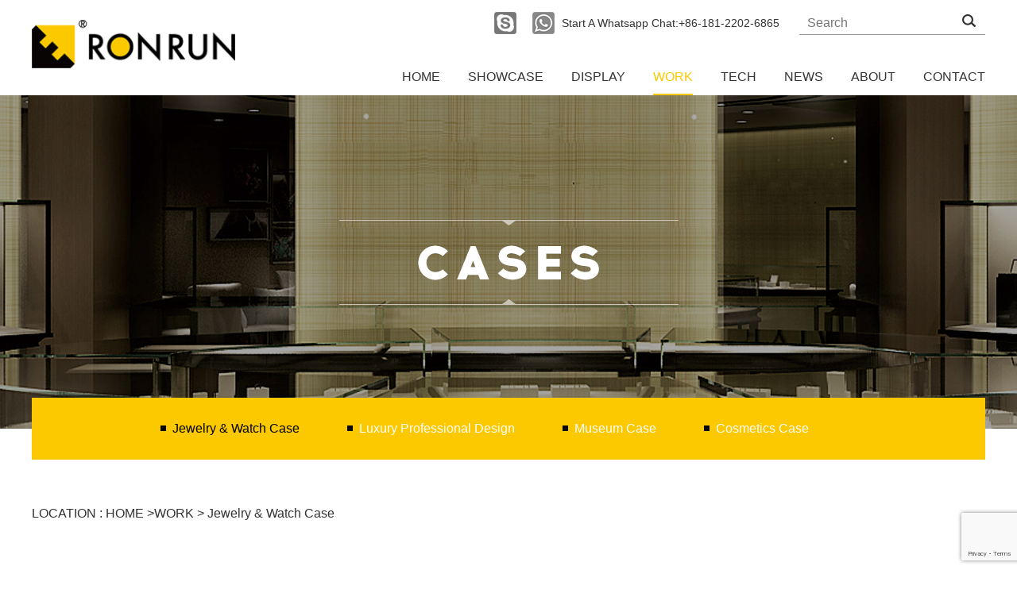

--- FILE ---
content_type: text/html; charset=utf-8
request_url: http://showcasemaster.com/Article/show/82.html
body_size: 4990
content:
<!DOCTYPE html PUBLIC "-//W3C//DTD XHTML 1.0 Transitional//EN" "http://www.w3.org/TR/xhtml1/DTD/xhtml1-transitional.dtd"><html xmlns="http://www.w3.org/1999/xhtml"><head><script> dataLayer = []; </script><!-- Google Tag Manager --><script>(function(w,d,s,l,i){w[l]=w[l]||[];w[l].push({'gtm.start':
new Date().getTime(),event:'gtm.js'});var f=d.getElementsByTagName(s)[0],
j=d.createElement(s),dl=l!='dataLayer'?'&l='+l:'';j.async=true;j.src=
'https://www.googletagmanager.com/gtm.js?id='+i+dl;f.parentNode.insertBefore(j,f);
})(window,document,'script','dataLayer','GTM-W7KRW3N');</script><!-- End Google Tag Manager --><meta http-equiv="Content-Type" content="text/html; charset=utf-8" /><title>Jewelry case-Jewelry & Watch Case-RONRUN, #1 JEWELRY DISPLAY SHOWCASE BRAND</title><meta name="keywords" content="" /><meta name="description" content="" /><meta name="author" content="纵天科技,www.zomsky.com"><meta name="copyright" content="纵天科技,www.zomsky.com"><link rel="stylesheet" type="text/css" href="/Chengming/Tpl/Home/Default/Public/css/css.css" /><meta name="viewport" content="width=device-width, initial-scale=1.0, maximum-scale=1.0, user-scalable=no"><script type="text/javascript" src="/Chengming/Tpl/Home/Default/Public/js/jquery-1.7.1.min.js"></script><script type="text/javascript" src="/Chengming/Tpl/Home/Default/Public/js/jquery.SuperSlide.2.1.js"></script><script src="https://www.google.com/recaptcha/api.js?render=6Ldk-fgeAAAAAKXMaQqLh0FonJsUUjej2RcuFvdl"></script><script type="text/javascript">    (function(c,l,a,r,i,t,y){
        c[a]=c[a]||function(){(c[a].q=c[a].q||[]).push(arguments)};
        t=l.createElement(r);t.async=1;t.src="https://www.clarity.ms/tag/"+i;
        y=l.getElementsByTagName(r)[0];y.parentNode.insertBefore(t,y);
    })(window, document, "clarity", "script", "m0frhkjtd9");
</script></head><body><!-- Google Tag Manager (noscript) --><noscript><iframe src="https://www.googletagmanager.com/ns.html?id=GTM-W7KRW3N"
height="0" width="0" style="display:none;visibility:hidden"></iframe></noscript><!-- End Google Tag Manager (noscript) --><div class="header"><div class="container"><div class="logo fl"><a href="/"><img src="/Chengming/Tpl/Home/Default/Public/images/logo.png" height="61" alt="RONRUN, #1 JEWELRY DISPLAY SHOWCASE BRAND" onclick="dataLayer.push({ 'webNavi': 'mainNavi', 'linkName': 'logo', 'linkType': 'HOME', 'linkLocation': 'Header'});"/></a></div><div class="headerr fr"><div class="headerrt fr"><div class="skype fl"><a href="skype:live:2853153790?chat" class="header_skype" rel="nofollow" onclick="dataLayer.push({ 'linkType': 'conversionWay', 'conversionWay': 'Skype', 'linkLocation': 'Header'});"><img src="/Chengming/Tpl/Home/Default/Public/images/top_share_img1.jpg" width="28" height="28" class="header_skype" alt="skype:live:2853153790?chat" /></a></div><div class="phone fl"><a href="https://api.whatsapp.com/send?phone=+8618122026865" class="header_whatsapp" rel="nofollow" onclick="dataLayer.push({ 'linkType': 'conversionWay', 'conversionWay': 'whatsApp', 'linkLocation': 'Header'});">Start A Whatsapp Chat:+86-181-2202-6865</a></div><div class="search fr"><form action="/index.php?m=Search&a=index" method="post" onsubmit="search();" ><input type="hidden" id=""  name="m" value="Search"/><input type="hidden" name="module" id="module" value="Product" /><input type="submit" class="search_submit fr" value="" /><input type="text" class="search_text fl" name="keyword" id="keyword" placeholder="Search" value=""/><input type="hidden" name="__hash__" value="e2bb67dc02a0a345ee93e4f00868745e_1e1ee2fb538ca40ee70f605e01152d48" /></form><script type="text/javascript">            function search(){
                var searchValue = $("#keyword").val();
                if (searchValue.length > 0) {
                  alert(searchValue);
                  dataLayer.push({
                    'searchValue':searchValue
                  });
                }
                dataLayer.push({
                 'webNavi': 'mainNavi', 
                 'linkName': 'Seach', 
                 'linkType': 'Seach', 
                 'linkLocation': 'Header'
               });
            }
          </script><div class="cl"></div></div><div class="cl"></div></div><div class="cl"></div><div class="menu" style="width: 840px;"><a href="/" onclick="dataLayer.push({ 'webNavi': 'mainNavi', 'linkName': 'HOME', 'linkType': 'HOME', 'linkLocation': 'Header'});">HOME</a><a href="/Product/list/7.html" onclick="dataLayer.push({ 'webNavi': 'mainNavi', 'linkName': 'PRODUCTS', 'linkType': 'PRODUCTS', 'linkLocation': 'Header'});">SHOWCASE</a><a href="/Picture/list/54.html" onclick="dataLayer.push({ 'webNavi': 'mainNavi', 'linkName': 'ACCESSORIES', 'linkType': 'ACCESSORIES', 'linkLocation': 'Header'});">DISPLAY</a><a href="/Picture/list/2.html" class="cur"onclick="dataLayer.push({ 'webNavi': 'mainNavi', 'linkName': 'CASES', 'linkType': 'CASES', 'linkLocation': 'Header'});">WORK</a><a href="/Page/list/14.html" onclick="dataLayer.push({ 'webNavi': 'mainNavi', 'linkName': 'TECH', 'linkType': 'TECH', 'linkLocation': 'Header'});">TECH</a><a href="/Article/list/4.html"  onclick="dataLayer.push({ 'webNavi': 'mainNavi', 'linkName': 'NEWS', 'linkType': 'NEWS', 'linkLocation': 'Header'});">NEWS</a><a href="/Page/list/21.html" onclick="dataLayer.push({ 'webNavi': 'mainNavi', 'linkName': 'ABOUT', 'linkType': 'ABOUT', 'linkLocation': 'Header'});">ABOUT</a><a href="/Page/list/28.html" onclick="dataLayer.push({ 'webNavi': 'mainNavi', 'linkName': 'CONTACT', 'linkType': 'CONTACT', 'linkLocation': 'Header'});">CONTACT</a></div></div><div class="cl"></div></div></div><!--
 * @Author: lsp<286212824@qq.com> * @Date: 2022-03-19 21:55:13
 * @LastEditTime: 2022-03-20 15:06:30
 * @Description: file content
--><div class="common_banner" style="background:url(/Uploads/201705/591ac82c6fb10.jpg) no-repeat 50% top;">&nbsp;</div><div class="cate"><div class="container"><div class="catec"><a href="/Article/list/51.html" class="leftcurr">Jewelry & Watch Case</a><a href="/Picture/list/13.html" >Luxury Professional Design</a><a href="/Picture/list/32.html" >Museum Case</a><a href="/Picture/list/33.html" >Cosmetics Case</a></div></div></div><div class="container location">LOCATION : <a href="/">HOME</a> ><a href="/Picture/list/2.html"onclick="dataLayer.push({ 'webNavi': 'mainNavi', 'linkName': 'CASES', 'linkType': 'CASES', 'linkLocation': 'casesList'});">WORK</a> &gt; <a href="/Article/list/51.html"onclick="dataLayer.push({ 'mainNavi': 'tabNavi', 'linkName': 'featuredShowcase', 'linkType': 'CASES', 'linkLocation': 'casesList'});">Jewelry & Watch Case</a></div><div class="comall"><div class="container"><div class="ndetail"><div class="ndetail_t">Jewelry case</div><div class="ndetail_time">Source:Ronrun  &nbsp;&nbsp;   Date:May17,2021  &nbsp;&nbsp;   Click on:2109</div><div class="ndetail_c"><p>
	<br />
</p>
<p>
	<br />
</p>
<p>
	Location: Beijing, China
</p>
Area: 90m<sup>2</sup><br />
Style: Fashion, upmarket<br />
Application: Watch, diamond, jewelry brand stores<br />
<br />
<p>
	Design Concept: Upmarket fashion style is used in this project. Circular arc European classic elements are widely used. Cleverly crafted lighting design, subtle match of light and shadow creates luxurious nobility breathing. Magnificent chandeliers on the ceiling show the power of the brand. Hot bending ultra clear glass, excellent UV glue process and metal baking process play important roles in this project.
</p>
<p>
	<br />
</p>
<p>
	<br />
</p>
<p>
	<br />
</p>
<p style="text-align:center;">
	<img src="/Uploads/202105/60a220ae97b52.jpg" /> 
</p>
<p style="text-align:center;">
	<br />
</p>
<p style="text-align:center;">
	<img src="/Uploads/202105/60a220afd6214.jpg" /> 
</p>
<p style="text-align:center;">
	<br />
</p>
<p style="text-align:center;">
	<img src="/Uploads/202105/60a220b07508c.jpg" /> 
</p>
<p>
	<br />
</p></div></div></div></div><style type="text/css">.pdmessagec{ padding:50px 0;}
  .pdmessagec_name{ width:248px; height:44px; border:1px #fcc900 solid; line-height:44px; background:url(/Chengming/Tpl/Home/Default/Public/images/pd_icon_img1.jpg) no-repeat 10px 50%; text-indent:40px; color:#333; font-size:14px; margin-right:65px ;font-family:Arial, Helvetica, sans-serif; margin-bottom:30px; outline:none;}
  .pdmessagec_email{ width:248px; height:44px; border:1px #fcc900 solid; line-height:44px; background:url(/Chengming/Tpl/Home/Default/Public/images/pd_icon_img2.jpg) no-repeat 10px 50%; text-indent:40px; color:#333; font-size:14px; margin-right:65px ;font-family:Arial, Helvetica, sans-serif;margin-bottom:30px; outline:none;}
  .pdmessagec_phone{ width:248px; height:44px; border:1px #fcc900 solid; line-height:44px; background:url(/Chengming/Tpl/Home/Default/Public/images/pd_icon_phone.jpg) no-repeat 10px 50%; text-indent:40px; color:#333; font-size:14px;margin-right:65px ; font-family:Arial, Helvetica, sans-serif;margin-bottom:30px; outline:none;}
  .pdmessagec_country{ width:248px;float:right; height:44px; border:1px #fcc900 solid; line-height:44px; background:url(/Chengming/Tpl/Home/Default/Public/images/pd_icon_img3.jpg) no-repeat 10px 50%; text-indent:40px; color:#333; font-size:14px; font-family:Arial, Helvetica, sans-serif;margin-bottom:30px; outline:none;}
  .pdmessagec_textarea{ width:1198px; height:166px; border:1px #fcc900 solid; line-height:44px; background:url(/Chengming/Tpl/Home/Default/Public/images/pd_icon_img4.jpg) no-repeat 10px 10px; text-indent:40px; color:#333; font-size:14px; font-family:Arial, Helvetica, sans-serif;margin-bottom:30px; outline:none;}
  .pdmessagec_submit{ width:310px; height:46px; background:#fcc900; color:#fff; font-size:14px; font-family:Arial, Helvetica, sans-serif; text-align:center; line-height:46px; border:none; cursor:pointer;}
  .pdmessagec_submit:hover{ background:#c59e05;}
  </style><div class="container pdmessage"><div class="pdetailimgt">Online consultation</div><div class="pdmessagec"><script src="/Public/Js/jquery.validates.js"></script><!-- <script src="/Public/Js/jquery.form.js"></script> --><script src="/Public/Js/my.js"></script><form name="myform" id="myform" action="/index.php?g=User&amp;m=Post&amp;a=insert" method="post" onSubmit="return search()"><input type="hidden" name="catid" value="41"><input type="hidden" name="moduleid" value="6"><input type="hidden" name="lang" value="1"><input type="hidden" name="title" value="Jewelry Cabinet"><input type="hidden" name="weburl" value="http://www.showcasemaster.com/Article/show/82.html"><table cellpadding="0" cellspacing="0" border="0" width="100%"><tbody><tr></tr><input type="text" class="pdmessagec_name" placeholder="Name" required="required" name="username" id="username" value=""><input type="text" class="pdmessagec_email" placeholder="E-mail" required="required" name="email" id="email" value=""><input type="text" class="pdmessagec_phone" placeholder="telephone" name="telephone" id="telephone" value=""><input type="text" class="pdmessagec_country" placeholder="Country" name="country" id="country" value=""><tr><td colspan="3"><textarea class="pdmessagec_textarea" name="content" id="content" required="required" placeholder="Content"></textarea></td></tr><tr><td colspan="3" align="right"><input type="submit" class="pdmessagec_submit" value="Submit"></td></tr></tbody></table><input type="hidden" name="__hash__" value="3a4942f118a6520715edca54e2bd4574_98a7355c751b94510135abbdd9c22f25"><input type="hidden" name="__hash__" value="e2bb67dc02a0a345ee93e4f00868745e_1e1ee2fb538ca40ee70f605e01152d48" /></form></div></div><script src="/Public/Js/recaptcha.js"></script><script type="text/javascript">      function search(){ 
        return recaptcha();
      }
    </script><div class="follow_bg"><div class="container"><div class="follow_bg_c"><p class="fl follow_bg_c_t"><span>JEWELRY  SHOWCASE  MASTER</span></p><p class="fl follow_bg_c_img"><!--Follow us<a href="javascript:;"><img src="/Chengming/Tpl/Home/Default/Public/images/follow_icon1.jpg" width="26" height="25" /></a><a href="javascript:;"><img src="/Chengming/Tpl/Home/Default/Public/images/follow_icon2.jpg" width="26" height="25" /></a><a href="javascript:;"><img src="/Chengming/Tpl/Home/Default/Public/images/follow_icon3.jpg" width="26" height="25" /></a><a href="javascript:;"></a><a href="javascript:;"><img src="/Chengming/Tpl/Home/Default/Public/images/follow_icon4.jpg" width="26" height="25" /></a>--></p><div class="cl"></div></div></div></div><div class="footer"><div class="container"><div class="footer_l fl"><div class="footer_l_t"><img src="/Chengming/Tpl/Home/Default/Public/images/footer_logo.jpg" width="202" height="38" /></div><p class="footer_l_add">M3 Creative Park Office, No.2 Jianpeng Road South, Baiyun District, Guangzhou, China.</p><p class="footer_l_phone">+86-20-2627-0808</p><p class="footer_l_email"><a href="mailto:sales@showcasemaster.com?bcc=muyu@gzron.com&subject=ShowcaseEnquiryf" class="footer_email" onclick="dataLayer.push({ 'linkType': 'conversionWay', 'conversionWay': 'Eml', 'linkLocation': 'Footer'});">sales@showcasemaster.com</a></p></div><div class="footer_r fr"><dl><dt><a href="/Product/list/1.html" onclick="dataLayer.push({ 'webNavi': 'mainNavi', 'linkName': 'PRODUCTS', 'linkType': 'PRODUCTS', 'linkLocation': 'Footer'});">SHOWCASE</a></dt><dd><a href="/Product/list/7.html" onclick="dataLayer.push({ 'mainNavi': 'tabNavi', 'linkName': 'jewelryShowcase', 'linkType': 'PRODUCTS', 'linkLocation': 'Footer'});">JEWELRY & WATCH SHOWCASE</a></dd><dd><a href="/Product/list/8.html" onclick="dataLayer.push({ 'mainNavi': 'tabNavi', 'linkName': 'museumShowcase', 'linkType': 'PRODUCTS', 'linkLocation': 'Footer'});">MUSEUM DISPLAY</a></dd><dd><a href="/Product/list/30.html" onclick="dataLayer.push({ 'mainNavi': 'tabNavi', 'linkName': 'otherShowcase', 'linkType': 'PRODUCTS', 'linkLocation': 'Footer'});">OTHER</a></dd></dl><dl><dt><a href="/Picture/list/2.html" onclick="dataLayer.push({ 'webNavi': 'mainNavi', 'linkName': 'CASES', 'linkType': 'CASES', 'linkLocation': 'Footer'});">WORK</a></dt><dd><a href="/Article/list/51.html" onclick="dataLayer.push({ 'mainNavi': 'tabNavi', 'linkName': 'featuredShowcase', 'linkType': 'CASES', 'linkLocation': 'Footer'});">Jewelry & Watch Case</a></dd><dd><a href="/Picture/list/13.html" onclick="dataLayer.push({ 'mainNavi': 'tabNavi', 'linkName': 'luxuryShowcase', 'linkType': 'CASES', 'linkLocation': 'Footer'});">Luxury Professional Design</a></dd><dd><a href="/Picture/list/32.html" onclick="dataLayer.push({ 'mainNavi': 'tabNavi', 'linkName': 'museumShowcase', 'linkType': 'CASES', 'linkLocation': 'Footer'});">Museum Case</a></dd><dd><a href="/Picture/list/33.html" onclick="dataLayer.push({ 'mainNavi': 'tabNavi', 'linkName': 'cosmeticsShowcase', 'linkType': 'CASES', 'linkLocation': 'Footer'});">Cosmetics Case</a></dd></dl><dl><dt><a href="/Page/list/14.html" onclick="dataLayer.push({ 'webNavi': 'mainNavi', 'linkName': 'TECH', 'linkType': 'TECH', 'linkLocation': 'Footer'});">TECH</a></dt><dd><a href="/Page/list/14.html" onclick="dataLayer.push({ 'mainNavi': 'tabNavi', 'linkName': 'Tech', 'linkType': 'TECH', 'linkLocation': 'Footer'});">Tech</a></dd><dd><a href="/Page/list/15.html" onclick="dataLayer.push({ 'mainNavi': 'tabNavi', 'linkName': 'ledLights', 'linkType': 'TECH', 'linkLocation': 'Footer'});">Led Lights</a></dd><dd><a href="/Page/list/16.html" onclick="dataLayer.push({ 'mainNavi': 'tabNavi', 'linkName': 'stainlessSteel', 'linkType': 'TECH', 'linkLocation': 'Footer'});">Stainless  Steel</a></dd><dd><a href="/Page/list/17.html" onclick="dataLayer.push({ 'mainNavi': 'tabNavi', 'linkName': 'Wood', 'linkType': 'TECH', 'linkLocation': 'Footer'});">Wood</a></dd><dd><a href="/Page/list/18.html" onclick="dataLayer.push({ 'mainNavi': 'tabNavi', 'linkName': 'hardWare', 'linkType': 'TECH', 'linkLocation': 'Footer'});">Hardware & Componets</a></dd></dl><dl class="last"><dt><a href="/Page/list/21.html" onclick="dataLayer.push({ 'webNavi': 'mainNavi', 'linkName': 'ABOUT', 'linkType': 'ABOUT', 'linkLocation': 'Footer'});">ABOUT</a></dt><dd><a href="/Page/list/21.html" onclick="dataLayer.push({ 'mainNavi': 'tabNavi', 'linkName': 'aboutUs', 'linkType': 'ABOUT', 'linkLocation': 'Footer'});">ABOUT</a></dd><dd><a href="/Page/list/62.html" onclick="dataLayer.push({ 'mainNavi': 'tabNavi', 'linkName': 'Patent', 'linkType': 'ABOUT', 'linkLocation': 'Footer'});">Patent</a></dd><dd><a href="/Advantage/list/22.html" onclick="dataLayer.push({ 'mainNavi': 'tabNavi', 'linkName': 'ourTeam', 'linkType': 'ABOUT', 'linkLocation': 'Footer'});">Our Team</a></dd><dd><a href="/Advantage/list/23.html" onclick="dataLayer.push({ 'mainNavi': 'tabNavi', 'linkName': 'ourAdvantages', 'linkType': 'ABOUT', 'linkLocation': 'Footer'});">Our Advantages</a></dd><dd><a href="/Page/list/24.html" onclick="dataLayer.push({ 'mainNavi': 'tabNavi', 'linkName': 'Factory', 'linkType': 'ABOUT', 'linkLocation': 'Footer'});">Factory</a></dd><dd><a href="/Page/list/25.html" onclick="dataLayer.push({ 'mainNavi': 'tabNavi', 'linkName': 'Culture', 'linkType': 'ABOUT', 'linkLocation': 'Footer'});">Culture</a></dd><dd><a href="/Page/list/27.html" onclick="dataLayer.push({ 'mainNavi': 'tabNavi', 'linkName': 'Partner', 'linkType': 'ABOUT', 'linkLocation': 'Footer'});">Partner</a></dd></dl><div class="cl"></div></div><div class="cl"></div></div></div><style type="text/css"> .copyright a{color:#9c9c9c;}
  .copyright a:hover{ color:#fcc900;}
  </style><div class="copyright"><div class="container"><p>Copyright © 2017 Ronrun. All rights reserved &nbsp;&nbsp;<a href="http://www.showcasemaster.com/" target="_blank" onclick="dataLayer.push({ 'webNavi': 'mainNavi', 'linkName': 'poweredBy', 'linkType': 'HOME', 'linkLocation': 'Footer'});">Powered By:Showcase Master</a></p></div></div><div id="elevator_item"><a id="elevator" onclick="return false;" title="返回顶部"></a></div><script type="text/javascript">$(function() {
	$(window).scroll(function(){
		var scrolltop=$(this).scrollTop();		
		if(scrolltop>=200){		
			$("#elevator_item").show();
		}else{
			$("#elevator_item").hide();
		}
	});		
	$("#elevator").click(function(){
		$("html,body").animate({scrollTop: 0}, 500);	
	});		
	
});
</script><!-- begin IM code --><script type="text/javascript" async> ;(function(o,l,a,r,k,y){if(o.olark)return; r="script";y=l.createElement(r);r=l.getElementsByTagName(r)[0]; y.async=1;y.src="//"+a;r.parentNode.insertBefore(y,r); y=o.olark=function(){k.s.push(arguments);k.t.push(+new Date)}; y.extend=function(i,j){y("extend",i,j)}; y.identify=function(i){y("identify",k.i=i)}; y.configure=function(i,j){y("configure",i,j);k.c[i]=j}; k=y._={s:[],t:[+new Date],c:{},l:a}; })(window,document,"static.olark.com/jsclient/loader.js");
olark.identify('9550-117-10-8476');</script><!-- end IM code --></body></html>

--- FILE ---
content_type: text/html; charset=utf-8
request_url: https://www.google.com/recaptcha/api2/anchor?ar=1&k=6Ldk-fgeAAAAAKXMaQqLh0FonJsUUjej2RcuFvdl&co=aHR0cDovL3Nob3djYXNlbWFzdGVyLmNvbTo4MA..&hl=en&v=PoyoqOPhxBO7pBk68S4YbpHZ&size=invisible&anchor-ms=20000&execute-ms=30000&cb=lk4pif5r9658
body_size: 48805
content:
<!DOCTYPE HTML><html dir="ltr" lang="en"><head><meta http-equiv="Content-Type" content="text/html; charset=UTF-8">
<meta http-equiv="X-UA-Compatible" content="IE=edge">
<title>reCAPTCHA</title>
<style type="text/css">
/* cyrillic-ext */
@font-face {
  font-family: 'Roboto';
  font-style: normal;
  font-weight: 400;
  font-stretch: 100%;
  src: url(//fonts.gstatic.com/s/roboto/v48/KFO7CnqEu92Fr1ME7kSn66aGLdTylUAMa3GUBHMdazTgWw.woff2) format('woff2');
  unicode-range: U+0460-052F, U+1C80-1C8A, U+20B4, U+2DE0-2DFF, U+A640-A69F, U+FE2E-FE2F;
}
/* cyrillic */
@font-face {
  font-family: 'Roboto';
  font-style: normal;
  font-weight: 400;
  font-stretch: 100%;
  src: url(//fonts.gstatic.com/s/roboto/v48/KFO7CnqEu92Fr1ME7kSn66aGLdTylUAMa3iUBHMdazTgWw.woff2) format('woff2');
  unicode-range: U+0301, U+0400-045F, U+0490-0491, U+04B0-04B1, U+2116;
}
/* greek-ext */
@font-face {
  font-family: 'Roboto';
  font-style: normal;
  font-weight: 400;
  font-stretch: 100%;
  src: url(//fonts.gstatic.com/s/roboto/v48/KFO7CnqEu92Fr1ME7kSn66aGLdTylUAMa3CUBHMdazTgWw.woff2) format('woff2');
  unicode-range: U+1F00-1FFF;
}
/* greek */
@font-face {
  font-family: 'Roboto';
  font-style: normal;
  font-weight: 400;
  font-stretch: 100%;
  src: url(//fonts.gstatic.com/s/roboto/v48/KFO7CnqEu92Fr1ME7kSn66aGLdTylUAMa3-UBHMdazTgWw.woff2) format('woff2');
  unicode-range: U+0370-0377, U+037A-037F, U+0384-038A, U+038C, U+038E-03A1, U+03A3-03FF;
}
/* math */
@font-face {
  font-family: 'Roboto';
  font-style: normal;
  font-weight: 400;
  font-stretch: 100%;
  src: url(//fonts.gstatic.com/s/roboto/v48/KFO7CnqEu92Fr1ME7kSn66aGLdTylUAMawCUBHMdazTgWw.woff2) format('woff2');
  unicode-range: U+0302-0303, U+0305, U+0307-0308, U+0310, U+0312, U+0315, U+031A, U+0326-0327, U+032C, U+032F-0330, U+0332-0333, U+0338, U+033A, U+0346, U+034D, U+0391-03A1, U+03A3-03A9, U+03B1-03C9, U+03D1, U+03D5-03D6, U+03F0-03F1, U+03F4-03F5, U+2016-2017, U+2034-2038, U+203C, U+2040, U+2043, U+2047, U+2050, U+2057, U+205F, U+2070-2071, U+2074-208E, U+2090-209C, U+20D0-20DC, U+20E1, U+20E5-20EF, U+2100-2112, U+2114-2115, U+2117-2121, U+2123-214F, U+2190, U+2192, U+2194-21AE, U+21B0-21E5, U+21F1-21F2, U+21F4-2211, U+2213-2214, U+2216-22FF, U+2308-230B, U+2310, U+2319, U+231C-2321, U+2336-237A, U+237C, U+2395, U+239B-23B7, U+23D0, U+23DC-23E1, U+2474-2475, U+25AF, U+25B3, U+25B7, U+25BD, U+25C1, U+25CA, U+25CC, U+25FB, U+266D-266F, U+27C0-27FF, U+2900-2AFF, U+2B0E-2B11, U+2B30-2B4C, U+2BFE, U+3030, U+FF5B, U+FF5D, U+1D400-1D7FF, U+1EE00-1EEFF;
}
/* symbols */
@font-face {
  font-family: 'Roboto';
  font-style: normal;
  font-weight: 400;
  font-stretch: 100%;
  src: url(//fonts.gstatic.com/s/roboto/v48/KFO7CnqEu92Fr1ME7kSn66aGLdTylUAMaxKUBHMdazTgWw.woff2) format('woff2');
  unicode-range: U+0001-000C, U+000E-001F, U+007F-009F, U+20DD-20E0, U+20E2-20E4, U+2150-218F, U+2190, U+2192, U+2194-2199, U+21AF, U+21E6-21F0, U+21F3, U+2218-2219, U+2299, U+22C4-22C6, U+2300-243F, U+2440-244A, U+2460-24FF, U+25A0-27BF, U+2800-28FF, U+2921-2922, U+2981, U+29BF, U+29EB, U+2B00-2BFF, U+4DC0-4DFF, U+FFF9-FFFB, U+10140-1018E, U+10190-1019C, U+101A0, U+101D0-101FD, U+102E0-102FB, U+10E60-10E7E, U+1D2C0-1D2D3, U+1D2E0-1D37F, U+1F000-1F0FF, U+1F100-1F1AD, U+1F1E6-1F1FF, U+1F30D-1F30F, U+1F315, U+1F31C, U+1F31E, U+1F320-1F32C, U+1F336, U+1F378, U+1F37D, U+1F382, U+1F393-1F39F, U+1F3A7-1F3A8, U+1F3AC-1F3AF, U+1F3C2, U+1F3C4-1F3C6, U+1F3CA-1F3CE, U+1F3D4-1F3E0, U+1F3ED, U+1F3F1-1F3F3, U+1F3F5-1F3F7, U+1F408, U+1F415, U+1F41F, U+1F426, U+1F43F, U+1F441-1F442, U+1F444, U+1F446-1F449, U+1F44C-1F44E, U+1F453, U+1F46A, U+1F47D, U+1F4A3, U+1F4B0, U+1F4B3, U+1F4B9, U+1F4BB, U+1F4BF, U+1F4C8-1F4CB, U+1F4D6, U+1F4DA, U+1F4DF, U+1F4E3-1F4E6, U+1F4EA-1F4ED, U+1F4F7, U+1F4F9-1F4FB, U+1F4FD-1F4FE, U+1F503, U+1F507-1F50B, U+1F50D, U+1F512-1F513, U+1F53E-1F54A, U+1F54F-1F5FA, U+1F610, U+1F650-1F67F, U+1F687, U+1F68D, U+1F691, U+1F694, U+1F698, U+1F6AD, U+1F6B2, U+1F6B9-1F6BA, U+1F6BC, U+1F6C6-1F6CF, U+1F6D3-1F6D7, U+1F6E0-1F6EA, U+1F6F0-1F6F3, U+1F6F7-1F6FC, U+1F700-1F7FF, U+1F800-1F80B, U+1F810-1F847, U+1F850-1F859, U+1F860-1F887, U+1F890-1F8AD, U+1F8B0-1F8BB, U+1F8C0-1F8C1, U+1F900-1F90B, U+1F93B, U+1F946, U+1F984, U+1F996, U+1F9E9, U+1FA00-1FA6F, U+1FA70-1FA7C, U+1FA80-1FA89, U+1FA8F-1FAC6, U+1FACE-1FADC, U+1FADF-1FAE9, U+1FAF0-1FAF8, U+1FB00-1FBFF;
}
/* vietnamese */
@font-face {
  font-family: 'Roboto';
  font-style: normal;
  font-weight: 400;
  font-stretch: 100%;
  src: url(//fonts.gstatic.com/s/roboto/v48/KFO7CnqEu92Fr1ME7kSn66aGLdTylUAMa3OUBHMdazTgWw.woff2) format('woff2');
  unicode-range: U+0102-0103, U+0110-0111, U+0128-0129, U+0168-0169, U+01A0-01A1, U+01AF-01B0, U+0300-0301, U+0303-0304, U+0308-0309, U+0323, U+0329, U+1EA0-1EF9, U+20AB;
}
/* latin-ext */
@font-face {
  font-family: 'Roboto';
  font-style: normal;
  font-weight: 400;
  font-stretch: 100%;
  src: url(//fonts.gstatic.com/s/roboto/v48/KFO7CnqEu92Fr1ME7kSn66aGLdTylUAMa3KUBHMdazTgWw.woff2) format('woff2');
  unicode-range: U+0100-02BA, U+02BD-02C5, U+02C7-02CC, U+02CE-02D7, U+02DD-02FF, U+0304, U+0308, U+0329, U+1D00-1DBF, U+1E00-1E9F, U+1EF2-1EFF, U+2020, U+20A0-20AB, U+20AD-20C0, U+2113, U+2C60-2C7F, U+A720-A7FF;
}
/* latin */
@font-face {
  font-family: 'Roboto';
  font-style: normal;
  font-weight: 400;
  font-stretch: 100%;
  src: url(//fonts.gstatic.com/s/roboto/v48/KFO7CnqEu92Fr1ME7kSn66aGLdTylUAMa3yUBHMdazQ.woff2) format('woff2');
  unicode-range: U+0000-00FF, U+0131, U+0152-0153, U+02BB-02BC, U+02C6, U+02DA, U+02DC, U+0304, U+0308, U+0329, U+2000-206F, U+20AC, U+2122, U+2191, U+2193, U+2212, U+2215, U+FEFF, U+FFFD;
}
/* cyrillic-ext */
@font-face {
  font-family: 'Roboto';
  font-style: normal;
  font-weight: 500;
  font-stretch: 100%;
  src: url(//fonts.gstatic.com/s/roboto/v48/KFO7CnqEu92Fr1ME7kSn66aGLdTylUAMa3GUBHMdazTgWw.woff2) format('woff2');
  unicode-range: U+0460-052F, U+1C80-1C8A, U+20B4, U+2DE0-2DFF, U+A640-A69F, U+FE2E-FE2F;
}
/* cyrillic */
@font-face {
  font-family: 'Roboto';
  font-style: normal;
  font-weight: 500;
  font-stretch: 100%;
  src: url(//fonts.gstatic.com/s/roboto/v48/KFO7CnqEu92Fr1ME7kSn66aGLdTylUAMa3iUBHMdazTgWw.woff2) format('woff2');
  unicode-range: U+0301, U+0400-045F, U+0490-0491, U+04B0-04B1, U+2116;
}
/* greek-ext */
@font-face {
  font-family: 'Roboto';
  font-style: normal;
  font-weight: 500;
  font-stretch: 100%;
  src: url(//fonts.gstatic.com/s/roboto/v48/KFO7CnqEu92Fr1ME7kSn66aGLdTylUAMa3CUBHMdazTgWw.woff2) format('woff2');
  unicode-range: U+1F00-1FFF;
}
/* greek */
@font-face {
  font-family: 'Roboto';
  font-style: normal;
  font-weight: 500;
  font-stretch: 100%;
  src: url(//fonts.gstatic.com/s/roboto/v48/KFO7CnqEu92Fr1ME7kSn66aGLdTylUAMa3-UBHMdazTgWw.woff2) format('woff2');
  unicode-range: U+0370-0377, U+037A-037F, U+0384-038A, U+038C, U+038E-03A1, U+03A3-03FF;
}
/* math */
@font-face {
  font-family: 'Roboto';
  font-style: normal;
  font-weight: 500;
  font-stretch: 100%;
  src: url(//fonts.gstatic.com/s/roboto/v48/KFO7CnqEu92Fr1ME7kSn66aGLdTylUAMawCUBHMdazTgWw.woff2) format('woff2');
  unicode-range: U+0302-0303, U+0305, U+0307-0308, U+0310, U+0312, U+0315, U+031A, U+0326-0327, U+032C, U+032F-0330, U+0332-0333, U+0338, U+033A, U+0346, U+034D, U+0391-03A1, U+03A3-03A9, U+03B1-03C9, U+03D1, U+03D5-03D6, U+03F0-03F1, U+03F4-03F5, U+2016-2017, U+2034-2038, U+203C, U+2040, U+2043, U+2047, U+2050, U+2057, U+205F, U+2070-2071, U+2074-208E, U+2090-209C, U+20D0-20DC, U+20E1, U+20E5-20EF, U+2100-2112, U+2114-2115, U+2117-2121, U+2123-214F, U+2190, U+2192, U+2194-21AE, U+21B0-21E5, U+21F1-21F2, U+21F4-2211, U+2213-2214, U+2216-22FF, U+2308-230B, U+2310, U+2319, U+231C-2321, U+2336-237A, U+237C, U+2395, U+239B-23B7, U+23D0, U+23DC-23E1, U+2474-2475, U+25AF, U+25B3, U+25B7, U+25BD, U+25C1, U+25CA, U+25CC, U+25FB, U+266D-266F, U+27C0-27FF, U+2900-2AFF, U+2B0E-2B11, U+2B30-2B4C, U+2BFE, U+3030, U+FF5B, U+FF5D, U+1D400-1D7FF, U+1EE00-1EEFF;
}
/* symbols */
@font-face {
  font-family: 'Roboto';
  font-style: normal;
  font-weight: 500;
  font-stretch: 100%;
  src: url(//fonts.gstatic.com/s/roboto/v48/KFO7CnqEu92Fr1ME7kSn66aGLdTylUAMaxKUBHMdazTgWw.woff2) format('woff2');
  unicode-range: U+0001-000C, U+000E-001F, U+007F-009F, U+20DD-20E0, U+20E2-20E4, U+2150-218F, U+2190, U+2192, U+2194-2199, U+21AF, U+21E6-21F0, U+21F3, U+2218-2219, U+2299, U+22C4-22C6, U+2300-243F, U+2440-244A, U+2460-24FF, U+25A0-27BF, U+2800-28FF, U+2921-2922, U+2981, U+29BF, U+29EB, U+2B00-2BFF, U+4DC0-4DFF, U+FFF9-FFFB, U+10140-1018E, U+10190-1019C, U+101A0, U+101D0-101FD, U+102E0-102FB, U+10E60-10E7E, U+1D2C0-1D2D3, U+1D2E0-1D37F, U+1F000-1F0FF, U+1F100-1F1AD, U+1F1E6-1F1FF, U+1F30D-1F30F, U+1F315, U+1F31C, U+1F31E, U+1F320-1F32C, U+1F336, U+1F378, U+1F37D, U+1F382, U+1F393-1F39F, U+1F3A7-1F3A8, U+1F3AC-1F3AF, U+1F3C2, U+1F3C4-1F3C6, U+1F3CA-1F3CE, U+1F3D4-1F3E0, U+1F3ED, U+1F3F1-1F3F3, U+1F3F5-1F3F7, U+1F408, U+1F415, U+1F41F, U+1F426, U+1F43F, U+1F441-1F442, U+1F444, U+1F446-1F449, U+1F44C-1F44E, U+1F453, U+1F46A, U+1F47D, U+1F4A3, U+1F4B0, U+1F4B3, U+1F4B9, U+1F4BB, U+1F4BF, U+1F4C8-1F4CB, U+1F4D6, U+1F4DA, U+1F4DF, U+1F4E3-1F4E6, U+1F4EA-1F4ED, U+1F4F7, U+1F4F9-1F4FB, U+1F4FD-1F4FE, U+1F503, U+1F507-1F50B, U+1F50D, U+1F512-1F513, U+1F53E-1F54A, U+1F54F-1F5FA, U+1F610, U+1F650-1F67F, U+1F687, U+1F68D, U+1F691, U+1F694, U+1F698, U+1F6AD, U+1F6B2, U+1F6B9-1F6BA, U+1F6BC, U+1F6C6-1F6CF, U+1F6D3-1F6D7, U+1F6E0-1F6EA, U+1F6F0-1F6F3, U+1F6F7-1F6FC, U+1F700-1F7FF, U+1F800-1F80B, U+1F810-1F847, U+1F850-1F859, U+1F860-1F887, U+1F890-1F8AD, U+1F8B0-1F8BB, U+1F8C0-1F8C1, U+1F900-1F90B, U+1F93B, U+1F946, U+1F984, U+1F996, U+1F9E9, U+1FA00-1FA6F, U+1FA70-1FA7C, U+1FA80-1FA89, U+1FA8F-1FAC6, U+1FACE-1FADC, U+1FADF-1FAE9, U+1FAF0-1FAF8, U+1FB00-1FBFF;
}
/* vietnamese */
@font-face {
  font-family: 'Roboto';
  font-style: normal;
  font-weight: 500;
  font-stretch: 100%;
  src: url(//fonts.gstatic.com/s/roboto/v48/KFO7CnqEu92Fr1ME7kSn66aGLdTylUAMa3OUBHMdazTgWw.woff2) format('woff2');
  unicode-range: U+0102-0103, U+0110-0111, U+0128-0129, U+0168-0169, U+01A0-01A1, U+01AF-01B0, U+0300-0301, U+0303-0304, U+0308-0309, U+0323, U+0329, U+1EA0-1EF9, U+20AB;
}
/* latin-ext */
@font-face {
  font-family: 'Roboto';
  font-style: normal;
  font-weight: 500;
  font-stretch: 100%;
  src: url(//fonts.gstatic.com/s/roboto/v48/KFO7CnqEu92Fr1ME7kSn66aGLdTylUAMa3KUBHMdazTgWw.woff2) format('woff2');
  unicode-range: U+0100-02BA, U+02BD-02C5, U+02C7-02CC, U+02CE-02D7, U+02DD-02FF, U+0304, U+0308, U+0329, U+1D00-1DBF, U+1E00-1E9F, U+1EF2-1EFF, U+2020, U+20A0-20AB, U+20AD-20C0, U+2113, U+2C60-2C7F, U+A720-A7FF;
}
/* latin */
@font-face {
  font-family: 'Roboto';
  font-style: normal;
  font-weight: 500;
  font-stretch: 100%;
  src: url(//fonts.gstatic.com/s/roboto/v48/KFO7CnqEu92Fr1ME7kSn66aGLdTylUAMa3yUBHMdazQ.woff2) format('woff2');
  unicode-range: U+0000-00FF, U+0131, U+0152-0153, U+02BB-02BC, U+02C6, U+02DA, U+02DC, U+0304, U+0308, U+0329, U+2000-206F, U+20AC, U+2122, U+2191, U+2193, U+2212, U+2215, U+FEFF, U+FFFD;
}
/* cyrillic-ext */
@font-face {
  font-family: 'Roboto';
  font-style: normal;
  font-weight: 900;
  font-stretch: 100%;
  src: url(//fonts.gstatic.com/s/roboto/v48/KFO7CnqEu92Fr1ME7kSn66aGLdTylUAMa3GUBHMdazTgWw.woff2) format('woff2');
  unicode-range: U+0460-052F, U+1C80-1C8A, U+20B4, U+2DE0-2DFF, U+A640-A69F, U+FE2E-FE2F;
}
/* cyrillic */
@font-face {
  font-family: 'Roboto';
  font-style: normal;
  font-weight: 900;
  font-stretch: 100%;
  src: url(//fonts.gstatic.com/s/roboto/v48/KFO7CnqEu92Fr1ME7kSn66aGLdTylUAMa3iUBHMdazTgWw.woff2) format('woff2');
  unicode-range: U+0301, U+0400-045F, U+0490-0491, U+04B0-04B1, U+2116;
}
/* greek-ext */
@font-face {
  font-family: 'Roboto';
  font-style: normal;
  font-weight: 900;
  font-stretch: 100%;
  src: url(//fonts.gstatic.com/s/roboto/v48/KFO7CnqEu92Fr1ME7kSn66aGLdTylUAMa3CUBHMdazTgWw.woff2) format('woff2');
  unicode-range: U+1F00-1FFF;
}
/* greek */
@font-face {
  font-family: 'Roboto';
  font-style: normal;
  font-weight: 900;
  font-stretch: 100%;
  src: url(//fonts.gstatic.com/s/roboto/v48/KFO7CnqEu92Fr1ME7kSn66aGLdTylUAMa3-UBHMdazTgWw.woff2) format('woff2');
  unicode-range: U+0370-0377, U+037A-037F, U+0384-038A, U+038C, U+038E-03A1, U+03A3-03FF;
}
/* math */
@font-face {
  font-family: 'Roboto';
  font-style: normal;
  font-weight: 900;
  font-stretch: 100%;
  src: url(//fonts.gstatic.com/s/roboto/v48/KFO7CnqEu92Fr1ME7kSn66aGLdTylUAMawCUBHMdazTgWw.woff2) format('woff2');
  unicode-range: U+0302-0303, U+0305, U+0307-0308, U+0310, U+0312, U+0315, U+031A, U+0326-0327, U+032C, U+032F-0330, U+0332-0333, U+0338, U+033A, U+0346, U+034D, U+0391-03A1, U+03A3-03A9, U+03B1-03C9, U+03D1, U+03D5-03D6, U+03F0-03F1, U+03F4-03F5, U+2016-2017, U+2034-2038, U+203C, U+2040, U+2043, U+2047, U+2050, U+2057, U+205F, U+2070-2071, U+2074-208E, U+2090-209C, U+20D0-20DC, U+20E1, U+20E5-20EF, U+2100-2112, U+2114-2115, U+2117-2121, U+2123-214F, U+2190, U+2192, U+2194-21AE, U+21B0-21E5, U+21F1-21F2, U+21F4-2211, U+2213-2214, U+2216-22FF, U+2308-230B, U+2310, U+2319, U+231C-2321, U+2336-237A, U+237C, U+2395, U+239B-23B7, U+23D0, U+23DC-23E1, U+2474-2475, U+25AF, U+25B3, U+25B7, U+25BD, U+25C1, U+25CA, U+25CC, U+25FB, U+266D-266F, U+27C0-27FF, U+2900-2AFF, U+2B0E-2B11, U+2B30-2B4C, U+2BFE, U+3030, U+FF5B, U+FF5D, U+1D400-1D7FF, U+1EE00-1EEFF;
}
/* symbols */
@font-face {
  font-family: 'Roboto';
  font-style: normal;
  font-weight: 900;
  font-stretch: 100%;
  src: url(//fonts.gstatic.com/s/roboto/v48/KFO7CnqEu92Fr1ME7kSn66aGLdTylUAMaxKUBHMdazTgWw.woff2) format('woff2');
  unicode-range: U+0001-000C, U+000E-001F, U+007F-009F, U+20DD-20E0, U+20E2-20E4, U+2150-218F, U+2190, U+2192, U+2194-2199, U+21AF, U+21E6-21F0, U+21F3, U+2218-2219, U+2299, U+22C4-22C6, U+2300-243F, U+2440-244A, U+2460-24FF, U+25A0-27BF, U+2800-28FF, U+2921-2922, U+2981, U+29BF, U+29EB, U+2B00-2BFF, U+4DC0-4DFF, U+FFF9-FFFB, U+10140-1018E, U+10190-1019C, U+101A0, U+101D0-101FD, U+102E0-102FB, U+10E60-10E7E, U+1D2C0-1D2D3, U+1D2E0-1D37F, U+1F000-1F0FF, U+1F100-1F1AD, U+1F1E6-1F1FF, U+1F30D-1F30F, U+1F315, U+1F31C, U+1F31E, U+1F320-1F32C, U+1F336, U+1F378, U+1F37D, U+1F382, U+1F393-1F39F, U+1F3A7-1F3A8, U+1F3AC-1F3AF, U+1F3C2, U+1F3C4-1F3C6, U+1F3CA-1F3CE, U+1F3D4-1F3E0, U+1F3ED, U+1F3F1-1F3F3, U+1F3F5-1F3F7, U+1F408, U+1F415, U+1F41F, U+1F426, U+1F43F, U+1F441-1F442, U+1F444, U+1F446-1F449, U+1F44C-1F44E, U+1F453, U+1F46A, U+1F47D, U+1F4A3, U+1F4B0, U+1F4B3, U+1F4B9, U+1F4BB, U+1F4BF, U+1F4C8-1F4CB, U+1F4D6, U+1F4DA, U+1F4DF, U+1F4E3-1F4E6, U+1F4EA-1F4ED, U+1F4F7, U+1F4F9-1F4FB, U+1F4FD-1F4FE, U+1F503, U+1F507-1F50B, U+1F50D, U+1F512-1F513, U+1F53E-1F54A, U+1F54F-1F5FA, U+1F610, U+1F650-1F67F, U+1F687, U+1F68D, U+1F691, U+1F694, U+1F698, U+1F6AD, U+1F6B2, U+1F6B9-1F6BA, U+1F6BC, U+1F6C6-1F6CF, U+1F6D3-1F6D7, U+1F6E0-1F6EA, U+1F6F0-1F6F3, U+1F6F7-1F6FC, U+1F700-1F7FF, U+1F800-1F80B, U+1F810-1F847, U+1F850-1F859, U+1F860-1F887, U+1F890-1F8AD, U+1F8B0-1F8BB, U+1F8C0-1F8C1, U+1F900-1F90B, U+1F93B, U+1F946, U+1F984, U+1F996, U+1F9E9, U+1FA00-1FA6F, U+1FA70-1FA7C, U+1FA80-1FA89, U+1FA8F-1FAC6, U+1FACE-1FADC, U+1FADF-1FAE9, U+1FAF0-1FAF8, U+1FB00-1FBFF;
}
/* vietnamese */
@font-face {
  font-family: 'Roboto';
  font-style: normal;
  font-weight: 900;
  font-stretch: 100%;
  src: url(//fonts.gstatic.com/s/roboto/v48/KFO7CnqEu92Fr1ME7kSn66aGLdTylUAMa3OUBHMdazTgWw.woff2) format('woff2');
  unicode-range: U+0102-0103, U+0110-0111, U+0128-0129, U+0168-0169, U+01A0-01A1, U+01AF-01B0, U+0300-0301, U+0303-0304, U+0308-0309, U+0323, U+0329, U+1EA0-1EF9, U+20AB;
}
/* latin-ext */
@font-face {
  font-family: 'Roboto';
  font-style: normal;
  font-weight: 900;
  font-stretch: 100%;
  src: url(//fonts.gstatic.com/s/roboto/v48/KFO7CnqEu92Fr1ME7kSn66aGLdTylUAMa3KUBHMdazTgWw.woff2) format('woff2');
  unicode-range: U+0100-02BA, U+02BD-02C5, U+02C7-02CC, U+02CE-02D7, U+02DD-02FF, U+0304, U+0308, U+0329, U+1D00-1DBF, U+1E00-1E9F, U+1EF2-1EFF, U+2020, U+20A0-20AB, U+20AD-20C0, U+2113, U+2C60-2C7F, U+A720-A7FF;
}
/* latin */
@font-face {
  font-family: 'Roboto';
  font-style: normal;
  font-weight: 900;
  font-stretch: 100%;
  src: url(//fonts.gstatic.com/s/roboto/v48/KFO7CnqEu92Fr1ME7kSn66aGLdTylUAMa3yUBHMdazQ.woff2) format('woff2');
  unicode-range: U+0000-00FF, U+0131, U+0152-0153, U+02BB-02BC, U+02C6, U+02DA, U+02DC, U+0304, U+0308, U+0329, U+2000-206F, U+20AC, U+2122, U+2191, U+2193, U+2212, U+2215, U+FEFF, U+FFFD;
}

</style>
<link rel="stylesheet" type="text/css" href="https://www.gstatic.com/recaptcha/releases/PoyoqOPhxBO7pBk68S4YbpHZ/styles__ltr.css">
<script nonce="3QkdDoFBiEXc764XX2l7Bw" type="text/javascript">window['__recaptcha_api'] = 'https://www.google.com/recaptcha/api2/';</script>
<script type="text/javascript" src="https://www.gstatic.com/recaptcha/releases/PoyoqOPhxBO7pBk68S4YbpHZ/recaptcha__en.js" nonce="3QkdDoFBiEXc764XX2l7Bw">
      
    </script></head>
<body><div id="rc-anchor-alert" class="rc-anchor-alert"></div>
<input type="hidden" id="recaptcha-token" value="[base64]">
<script type="text/javascript" nonce="3QkdDoFBiEXc764XX2l7Bw">
      recaptcha.anchor.Main.init("[\x22ainput\x22,[\x22bgdata\x22,\x22\x22,\[base64]/[base64]/[base64]/[base64]/[base64]/UltsKytdPUU6KEU8MjA0OD9SW2wrK109RT4+NnwxOTI6KChFJjY0NTEyKT09NTUyOTYmJk0rMTxjLmxlbmd0aCYmKGMuY2hhckNvZGVBdChNKzEpJjY0NTEyKT09NTYzMjA/[base64]/[base64]/[base64]/[base64]/[base64]/[base64]/[base64]\x22,\[base64]\x22,\[base64]/DkwIhBcOCGVvCpH7DmUs9GMKXJRsdw7tzPitbFsOxwpXCtcKDf8Kqw5vDhGAEwqQpwojClhnDl8OUwppiwrPDpQzDgyfDrFl8XMOaP0rCnQ7Djz/Ci8Okw7ghw4HCpcOWOhjDriVMw55oS8KVG2LDuz0XRXTDm8KmTUxQwp9ow4tzwo4lwpVkZMKSFMOMw7AnwpQqLcK/bMOVwpEFw6HDt25lwpxdwq3Ds8Kkw7DCthF7w4DCmsOjPcKSw6/CncOJw6Y2cCk9CcOVUsOvJB0TwoQ4N8O0wqHDgAEqCSXCo8K4wqBDNMKkcn/Du8KKHHtkwqx7w47DtFTChmx0FhrChMKgNcKKwqQsdARPIR4uR8Kqw7lbBsObLcKJZgZaw77DrcK/wrYIPl7Crh/Cg8KRKDFZUMKuGSHCkWXCvVpMUTESw4rCt8KpwrXCnWPDtMOYwpw2LcKaw7PCikjCkcKRccKJw7EYBsKTwo/DrU7DtiHClMKswr7CiyHDssK+SMOcw7fCh0smBsK6wqFhcsOMbiF0TcKHw441wrJkw4nDi3UJwojDgnhnU2crD8KFHiYTBkTDs2J4Tx9eEDcebBHDhTzDig/CnD7Cu8K+KxbDrgnDs31jw4/DgQkHwokvw4zDt2fDs19qVFPCqFYewpTDikTDq8OGe1zDo3RIwod8KUnCosKgw65dw6XCshYgOAUJwokWa8ONEULCjsO2w7ITXMKAFMK1w68ewrpywo1ew6bCv8KpTjfCmA7Co8OuTMKcw78fw6LCgsOFw7vDrzLChVLDvQcuOcKEwp4lwo4ew6dCcMO8Y8O4wp/DtcObQh/CsHXDi8Opw5/CqGbCocKAwrhFwqViwpshwot2ScOBU0jCosOta3BHNMK1w5ZIf1Mew7swwqLDiG9de8Owwrw7w5d4J8ORVcKGwqnDgsK0XX/[base64]/Sk7Cs8ONw74Kw4ZIw4g3w4YTw7LDv0nCl8KJw7jDn8Ktw7vDtcOdw6VhwrfDlC3DnFoGwp3DoS/[base64]/CujXDmsKAcDfCt8KFwonCiMKyJ8OZw43DvMOsw67Cj3bCpUkawqLCqMOxwpUzw50Gw7PCv8OiwqI3TcKKGcOaYsKWw6rDiXMedAQcw5PCnzQxwqrChMOuw7BUBMOTw61/w6TCiMKQwrxowo45BjIBdcOSw7cewo1daX/[base64]/VsOzw5U0wp19AcOjUMKRSQE/w7TCgANbJSw5DcK4w6BAVMKVwojDpUR8woTDkcOCw59QwpN6w4vCi8K0wrnCk8O6CnHDncKPw5Zhwrl3w7VnwqsUcMKkdMOvw4knw4QSIwvCpWDCscKEW8O9bggnwrYXRcObUhrCvxMMWsO+KMKjVMKpR8OXw4fCsMOnw4bCisKCCMOScsOGw6/ChUU2w7LDmmrDr8KLFBbCikQva8ObXsKYw5TCr3Q8d8KlJMObwoJEUcO/[base64]/woDCk8OaHn/DnsOcbB46w4RWwrB0wop7w4sFGGJzw7fDoMO3w6XCq8KnwpFLZGhZwqplUXrCksOawoPCj8Kswqwjw5E+PHphIBJeSXZ8w4ZjwrfCicKwwpnCjjDDuMKOw7rDo0Nrw7h8w6lbw7fDrgjDqsKmw4LCjMOCw4zCsSc7ZcKZesKww7dsUcKgwpXDm8OpOMOJd8Kxwo/Cq0IKw5N/[base64]/DkBnCsA/CvcKfBMKbw453wo3CjXDDi8KXw65AwqXDpMKPBXx2VsOeDMKOwoEawoMRw5saBkjDiTrDlcONW1/CqsOZZWNkw5BBQ8KTw6YIw5BFcBcNw4rDh03DnXnDnMKDOcOYI2LDvBlBRsKMw4zDjMOuwqDCqD9yYCLDhGzCtMOIw4HDiznCh2PCjMKqahPDgk/Dq37DuT/DpkDDj8KawppIbMKbZ2/DrWgsOGDCoMKow4xZwq0lWsOewrdUwqTCuMOyw5InwpDDsMKiwrTDqzvCmSZxwqvDmAnDrhgMdAcwaFQWwrNDQ8O/wqZow6x0wq7DjgnDr2l3AjRTw7TCjMORfFsnwpvDmMKUw4zCucOPEDLCrsODfkPCpmnCglvDtsK9w4PCjihSwp4eTh94PMKbZUnDtEAoc0HDrsK5wr3DmMKdbRjDn8KEwpY3f8OGw53Dp8OcwrrCmcKJJcOtwrdfw6wKwpjCqcKowrjDrsKhwq3DlcKWwqTCkVk8Ih/[base64]/Q2rChsKkwrbDv0/DhGLDu31bw7jCv8KKFcOEWcKHbEPDscO0f8OHwrjDgjXCpzBPwqfCsMKSw6bCnErDnUPDusOjFMKAMUhFc8K/w5rDh8Kmwrccw6rDgsKhWMOpw7JSwoIgITnDhcO2w40zAD5mwqVcM0XCuiHCowHCkRZaw5kIfsKqwq/Dkh5TwoYuOyPDpArCgMO8LRRtwqMoEcKNw54yYMOPwpNOOwPDolPDvkQgwr/DqsK/wrQkw5V0dCfCrcO5w4zCrAI4wpfCiT7Dn8O3AEBcw5wqI8ONw6xACcOMaMKgYMKKwp/[base64]/CiMK6b8KkIMK1VsK0J8OFCyRTwpkjaiVkVwvDiUlBwovCtCxpwp9FLRRMdcOoPsKCwpwVJ8K9VwYDwqx2dMOFw4R2SsORw6lxw6cEOT/CrcOKw757F8KQwqRxX8O1dD/Cu2XClG3DnirCqiPCnQdPc8OzX8ONw6EtGx4aNMKawqrDqi8Ld8Ouw5Z6GcOqB8OLwo1wwqYrwohbw4HCrVvDuMOkPcK2T8O+NgPCqcKtw6VgX1/DjWo5w71ow6bCoWobw7VhcWZAbBzCqCIIQcKnesKkwqxSfsOiw7HCssOtwqgDMwDCisK4w7TDtcOuX8KlBgtoFWwiw7QIw7ghw6NdwrHClEPCmsK6w5sXwpJiLsO4MzvCkDkMwrfChsKjwrbCgSjCrWoebMOpSMKyO8O/R8OBBUHCrCIvGy8cVWLDnhVrwpDCssOwWcKfw5oQfMOiEsKhUMKVC1QxWiZwbHLDsX0Jwptaw6TDnXtvW8K3wpPDlcOIGcKqw7BTGB8zDMK8wpnCtCLCpxLClsOyOkZTwpdOwqhTVcOvKDTChMKNw6nCpRjDpF1Yw4zCjUHDizjDgkZTwpvCrMO/wokrwqoAPMKXa3zCm8KgR8OpwpDDqQsWwrzDoMKeBAocQcOnIWUdEsO1ZW3DgcKuw5rDqUd4NRclw5/CgMOdwpZfwrLDmE/CnhF4wrbCihNJwrgkZxcJN2nCo8K/wojCr8KawrgfLC/[base64]/ZAEsZMKLacOOw4NTAn/[base64]/Dg3RqTcKywqA+woc0HljDpcO5V0rDoyd/Z8KDCyDDpXLCvXnDsiN3F8KlBcKAw7PDmsKaw43Do8KMRsOBw43CqUTDjUXDqS91wpBMw6JPw4l+D8Kgw6/DtsKSGcOtw7/DnR3Do8KmdsKawqnCrMOqw73Cj8KZw6FPwrgBw7dCaQzCtyfDgXsja8KuWMKubcKHw4XDhSJAw7ZPbDbChR0mw4kGHifDv8KHwp3DhcKFwpLDmS1Ew6bCucOvXMOOw5MCw7EwLMKOw7NbOcKPwqjCtkfDl8K2wonCgBMWLcKJwppgPy/DksKxLEzDosOxTlp9XyDDkRfCkGFpw50FfcOaYcKew5jDisKJWnvCp8O3wqvDvcOhw598w75KZ8KswpXChcK4w6vDmE/CicOdKxttYnDDncOTwr8iGhgrwqbDp1xxeMKow7E+fcKvXm/Cji7DjUjDhlUaIy/[base64]/DncOYw43Cix3Cm8K9bsK1CnZ3V1xqXsOxTMK+w6dRw6PCvMK7w7rCsMKiw67Ct00PUhs0MDtmWl5Tw7DCksOaF8KcD2PCv23DssOxwonDkiDCpcKvwoF/IRvDpjMywrxOGcKlw64gwrg6b1DDk8KCPMOQwqFPUxgRw5PCi8OGGg/DgMOkw5TDq23DjcKyKGAzwphow5g0R8KXwrRlZQLCmENbwqoZAcOpJlHClz7DtwfCpUUZGsO0D8OQasOzLsKHNsOTw4NQLHFGZg/[base64]/Q3jCuwjDnnFpwpHDpQknwozCt8ORccOCJMOFCBjCkFnDlMOoScOdwotwwonCsMKvwrXCtg5yIsKRPUTCg1zCqXLCvDHDqm8vwoUdO8KLwo/CmsKuwrsVbm/CigsYa2vDjsKkX8KBZBNuw7kKZcOIXsOhwrvDicO/JyfDrsKbw5TDtwR8w6LCucOmMcKfW8OsRGPDt8KsVsKFaDcCw7g1wo7CucOTG8OsAMOzwoDCp3zCpVIhw7nDhSvDhCNiwp/CqQ4Pw7NPVnoHw6BawrhyCErChjXCtMO7w7/DpHbCtMK9aMOkAFRkFcKLMcOtwqPDq3rCnsKIOcKqNRHCs8K9w4fDjMOmFlfCrsOAYcKfwp9lwrTCs8OpwovCpsOIYB/Crn/[base64]/DjEl/w6o4wpJAKcKrwolOwq/DhGnDrsKZOkDCkB0IScOeT3rDrywQA1gDZ8KzwqjChsONw4Z4CnfDgcKtQxNhw58/O1LDr2DCq8KiHcOmXsOFH8K3wrPCkFfDvG/Cv8KdwrpIw5hiZMKLwoHCq0XDpGnDv3PDjxLDjSbCsFXDghsDd3XDhhYNTQR9bcO0OAjDm8OZwr/DvcKlwocbwp41wq3DpWHCsD5tTMKTZSVtUlzCkcOXVkDDqcKTwrbCvztZHwbCoMKrw6YRQsKVwoRawqEOPcKxWgoTbcOmw6lUHHg9wo9vSMOhwpp3wotVC8KvShzDrsKaw5ZAw6jCuMOyJMKKwqZzT8OUaVrDiH/[base64]/Dmz1wDisewoJ9woxAwoZqFj3DnVbDm1Q0wopUw4l8w75Bw6DCtynDnMO8w6DDjcKFb2M6w53Dmh/DhcKqwr3CtyDCnEovX2lPw6nDkRrDsANQNsOZVcOKw4ETHMOww47CqcKTPsOLL1VcGgAaQcKDb8KVwrRCNFjCtcOvwqI3KS0Ew4I0YA7ClDHDunEhw4DDk8KfFQnCmC42RMKxM8OXw63DpQshw6Jaw4LCjjk/[base64]/Cog8qFUTDrsOtwpFIwrJXOMKhw77Dm8KDw6jDj8OBwrPCq8KJcMOFw5HCvQjCoMKVwpdYZMK1G1wpwrvCusOQwojCgijDoz4Nw4XCpww+w6Rdw7fCm8OdOgjCk8Ojw48JwoLClXhaATbClzDDrsO2w5jDuMOmKMKTwqd2QcO9wrHDk8OuFUjDu0PCvzFSwr/DvlHDp8KxHR95C3nCi8OkasK0VizCvADDu8ONwrcww7jCtFLDlUBLw4PDmGPCsArDiMOoesKxwpbCgXtJAn/Dp2ofAcKQf8OJUHoJA2bDpWwTc0DCtBwgw5xSwp7CrMO4Q8Kjwp3DgcOzwp/CuF5WDcKuYUfCg10lw5zDmcOle307O8KiwqQFw4YQJhfDhMK9fcKrZHrCgWfCo8KCw4lLakQFCwhkw7Rfwr9Fwq/[base64]/[base64]/DvWTCgcOJXFIVUMK2DQHCvxjDijrDpsOVa8KMfTnCscKCZSLDncO/KMO+NkHCk3/CuTHDjDQ7LsKlwqonw63CiMKTwpjCigrDtxFNCg1CME9aVsKePh1/w4fCrMKVDComOMOrMAJNwrfDisOswrxsw4bDinnDs2bCtcKjEm/DqEQ+QmxAenQPw7JXw6LCtl/DusOjwqnDvgkWwp3CoFgsw4HCrC8tBjHCsXzDmcKOw7ogw6LCkMOjw7XDgsKpw6l1YxAOLMKlJmAWwojCj8KVLMOZD8OCRsKqw63CpXQcI8O8e8OLwqpnw6bDsDHDsVLCpMKuw5/[base64]/DixgRFkdPwpQyQMKmwroAwp3DpTTDgiPCs1EDcg7CucKJw6zDj8OwXmrDnSHCgkHDinPClcKQbsO/DMOzwrsRAMKGw4ojL8K3wqRsTsOLw4AzXV5VL3zDssOsThrDjj/CtGPCnAbCo0FFB8OXfFEsw6vDn8KCw7d7wrluGMOfXxPDu33CksKMw7QwYHfDkcKdwpcdYMKCwo/DlsKbM8OAwpvCu1U8wr7DjRogOsKsw4rCu8OcM8OIH8Otw75dJ8KDwo4AWsOMwpLClhnCg8K2A2DCksKPRMOGHcORw7/DrMOpU3/DlcO9wo3DtMOEbsOnw7bDkMOKw5oqwqIDU0gDw4l2FXkgcHzDmGfDr8OeJcKxRMOCw60pDMOHBMKww4VVw77CsMKUwqrDtFPCuMK7ZsKEWmxQST/CosOTOMOWwr7Dj8Kewpcrw5LDtR9nHWbCn3UHawFTIFcdwq0cV8Kqwr9QIjrClB3DqcOLwr5pwpxJKcKRCE7DrzoVQMKzY0JSw4TCmsO2QsK8YlECw51JDlfCqcODcQPDhBF1wrPCocKJw6Unw5/DmcODXMOhZmbDjEPCqcOgwq/Cnl8awrPDtsOOwrjDjDUEwppUw70bVMK/I8Kmwo3Dv2hpw7kywrXDmwQrwoDDo8KJWivDusO+CsOpPjJJCm7ClilEwrzDmsOjVcKLwovCtcOOAjhdwoBbwpM2LcO9IcO0QzwmIMKCSyY/woIUIsOewp/[base64]/wrESWsKaDMKQwr9vfBVlLl/CjxJvL2nDmcOaL8KTP8KNJ8KNGCoyw6MbUAfDgmrCg8OJw6/[base64]/[base64]/VcKldipIB2A8w5wnwqvDvwMXw7LCvMKHKEPDhMKiw5HDnMOxw53CncOxwqoxwp9Pw6LDjkpzwpPCnlwxw7TDvcKwwopAwp/[base64]/eCfCv8OjCMKtVcKrwq5Mw5XCo33CicKQcMK2TcK4w74oD8K7w7ZjwqXCnMO3f2V7U8Okw7Y+AsKJUj/DhcOTwpl7W8O1w7/DmADChA8QwoEKwpAkbcK8S8OXGQ/DiwN6XcOzw4rDosOAw6vCo8Khwp3DgQPClErCuMOlwrvCo8KJw57CjwjDpMOGE8KdWCfDjsKvwqPCr8Kaw7HCjcKFw68BXsOPwrFxXlUYw7EFw79eJcKewqPDj23DqcOnw6DCvcOcMGVowp5Fwo/CucKjwrkRLsK/GALDtMO4wqPCrMOkwozCjX7CgwbCpcOFw5/DqsOUw5sDwqNOesOzwqAVwoBwSMOAwrI+UsKVw5lhQcKcwqYkw503w5bCmg/CqUjCl0/[base64]/DiS/DoMOUwrIJa3LCsMOISjtiwrbDssKxw4Ulw7/[base64]/w5QVw4YdY8KQPRpDwrnDrsOIwoDCucOow5jDp3/CgULDn8OWwpkaw43CocK4T8K/woBiU8Oaw7LClDYQO8KPwpIEw44HwpXDncKgwrJuDsO8X8K5woTDjnvCt23Dnz55GDwqXV3ClsK8PMOzGU5fLB/DqA4iLB0bwr4/[base64]/DhUnCtcOKOk9/wpXDrsOpw7BwwrLChMKKw7l4wrDClsOCcVhYdSJbKMK4w4XDsmU8wqcFNnzDl8ObRMOVEcO/UidowobDlgBuwrnCjzbDtMO3w7M1asO+wqF7QMKJbsKKw4c/w4DDlcOWVRnCkcKiw7jDl8OEw6jCtMKEWSUjw5UKbV/Dk8KewrjCoMOlw6jChcO1wonCh3DDskVLwpLDocKiGyl5cyXDiR9ywpzCu8OWwobDtnrDp8K1w5FPw5XCi8KowoJTU8Oswr3Cjx/[base64]/Dn1zCmFx/w5/Dk35BJ8Kqw6TDsMKywodZw7ZtwpjDhcONwrnCl8OvFMKOw7fDvsOlwrQJSinCnsOsw5HCrsOYJkTDhsOFw4vDhsKKfhfDqyJ/wrBVEsO/wrHDjwMYw6MBfcK/LGYDH2xqwovCh0QlF8KUc8KdOjMnW28WL8KZw7LDn8OjT8KIeiQvBiLCki4uL2/Ch8K4w5LChU7DumzCqcO5wrTCtBbDnh/Co8OvDsK1O8KLwrDCqMO+HcOKZcODw6jCqy7Cg3TCjFcqw5PCpcOtKyhcwq3DlwV8w68gwrVawqd3U1Q/wrMpw5BnVQFxdE3DoHHDhcOJKjpqwqMgYwnCvFM/W8KhOcO3w7fCpSfCg8KywrDDncOYf8OkT2HCnDM8wqnDg0nDicOsw4ALwo3DhsKOJkDDlzQswoDDiRp5dAvDicK5wrQOw4vChzgEA8OCw71NwrbDlMK5wr/Dtn8Tw7jCrMKiwqp+wrpZBMK+w7HCs8KsM8OQGsK0wp3CoMK7w5FCw5nCksOYw7xye8K9QsO+LcKYw5XCgkLDgcOKKz7DsVrCt1FOwoHCksKqC8O2woo7wp4nPUciw4obF8K/w7MSIjVzwp42w6bDikXCkcKXH2IcwoTCrjVte8O1wqLDtMOSw6DCumXDtcOBQitlwpLDnXEgDcO1wp1Lw5HCvcOtw4Blw691w5nChRFJKBfCiMOxJiJKw7jCucK0MkdlworDojXChVshbwjCn1JhHE/CmjbCnhdwQWvCrsOmwq/[base64]/[base64]/[base64]/DjFbCtAUUVmEUwqbDpVvCjzJhQzovUV8iRsKww6kzcy/[base64]/Bl7DmG01w44yGcO/w7p8eW/DhcK4DBMxw6FhZ8OKw7bDhcK8KcKLYMK9w5XDv8KmdClKwosSesKgXMOewrDDt33CtsOnw5PCpQkJacO/[base64]/[base64]/DuMKTw7ZmDmYKFcKswpoqO23DsQpdcnnCpy8MKwsowpfDusOxPB1ew4BQw7dFwqbDuGvDpcOPBVrDvsK1w7N5wqpGwr0Zw77DjxVnLcOFOMK2wrlbw40KBcObbCgBC0DCuQTDgsOXwr/Dh11Vw5PCuHvDlcK/CVPDlsO9CMOmw7s1KGnCg1whbknDvMKNRsOPwqohwpVeBzd8wpXCn8KyGcKlwqJnwpHDrsKQUMOlSgwGwrUFZsK1w7PCgQzDtcK/acKMSSfDm2l8d8OBwo0kwqDDgsOIKglnJyFtwoJUwow9OcKDw4k8wrHDqkoEwpzDj005woTCrjEHUMOjw5XCiMKew7HDoH1xL07DmsKbVDsKXsO9AnnCjFvChMK/[base64]/[base64]/[base64]/aEvCtC3DhzYbSQ03X8OELMOuwostw5BHRMOtwpjDkTBcIA7CoMOmwqVFf8OuM3DCrsKIwpPCm8KVwqpcwo1hGXZHCgbCnQLCukLDq3fCkMKnccO9UcOIC3DDgcOtaCbDn1RMUVnDjMKbPsOswrk0M1IqEsOOccKUwqE0S8K6w4bDtE5pOgrCtBN/w7AcwqPCrxLDr2lgwrVow4DCvUfCqcK8RcKjw73Cgy5+wovDrHZLacKFUEAgw4t6w7Ekw7l/[base64]/Cm8OlHysFw7xyPsOhPMKTU8ODw5B0wofDiHR3GQ7ClDtaCjtmwrh7RTfDlsOBcGHClEtmwpUXDz8Jw4HDlcOVw4HCjsOuwoJ0wpLCtiFfwofDs8OTw7XCssOxSwthNsOFawbCncK5TcOpKinCuiISw7rCucOdwpvDkMOWw6ItXsKdJDPDpcKuw5ENw5vCqk/DnsKfHsOzC8ODAMK/X0UNw5lQNcKaCE3DmcKdTTDClT/CmGsBGMOYw6pVw4BVwp16w79awqVUwodQDloMwpB1w40STgrDjMOZBcKudsObDMKDQsO3W0rDgHEiw7JGRQnCvMODdXYCS8OxXxDCjcKJc8OuwrfCvcKjaAvClsK5HE7DnsKSw67CgsK1wo0kU8KOwrEPPAfCtxPCoUHChsOmeMKqPcOlX05VwovDqQtVwq/Crjd1dsKdw5MUJksrworDtMOcB8KoCzMEbVvCl8Kzw5pHw6vDgGTCr1XCh0HDl0lowrjCqsOywqo3esOIwrzCpcKww6kaZcKcwrPDu8KSSMOESMOZw51iRzx8wqTClkDDrsK8AMO9w748wrwMEMOTWMO7woUxw6orTzDDhhxJw6TCig0hwqscbA/Cr8OOw5bCvnPDtSNJbsK9DjLCvMKdwp3ChMOJwqvCl3EmZ8KqwrIhUSHCs8OGw4UeMTtyw7XCu8KtScKRw41/MQ3CrMK8wrgew5NNVsKhw47DoMOQwp/DhsOrf03Dj3tQSmPDrmNpZDs1fMONw68FY8KTScKFQsONw4UFQsK2wq4ra8KVf8KdTF8iw5DCtMKIb8OgSCweQcO3UcO1wp7CnSoFRg4yw4xbw5TCgMK2w5IHC8OFFMO7w4Acw7bCq8O/[base64]/[base64]/w6hwAMKKSyLCtgXDg8KhKMK0GMOiwqDClTnCsMO2NcKHwpDDn8OFBcOFwo9lw5XDjw8BfcKuwrFGNAPClVzDosKawoLDoMO9w41JwrLCqV5kYsODw71SwqxGw7d2w7PCkMKZMsOUwrrDqcK8ckAdZT/DkFZiCMKKwqsvd0YaeF/[base64]/[base64]/w5LDh8KtwopdwoPDsWkREcKRUQtNNsKYY2Zsw6gTwqgvKMKLIMO1E8KCWcOLAcKrw7QIY3fDisOtw7V+QMKFwo9Nw73Cr2fCpsO7w6jCiMKnw7LDn8O0w6Q8wpRTXcOew4RIejXDisOGYsKqwoMMwrTChEfCgMOvw6bDgSTCicKqYxl4w6XDgwwlcxR/[base64]/[base64]/[base64]/Ck3PDlCrCuMOKw6oTBgvChTvCrFZqwp59w5Ffw6NTazZgwqsOaMKIwohmw7dpH0PDiMOKw4fDhMO7w78xZR/DuDc2AcO3csO3w5I+wpHCrcOfFcKGw6LDg0PDlSvCiVnCvG3DjsKCDXnDnktIPXnDh8OqwqDDpsOlwpnCtcO1wr/DtClvdyRxwqvDsCptTVYHOlouecOXwrTDlBgKwqjDoRZpwphSc8K5HsOpwoXCisOiYCvDisKRLXQ3wrnDlsOhXw4Gw4lJLsKowrnDrcK0wpsLw5Mmw5rCgcK9R8K3IW0wC8OGwoYPwqDDpsKub8OJwpnDtBvDscK5QMO/asOhw5Msw4PDpWwnw4rDnMOkworDh3HCscK6cMOvPzJCOR1ISjtEwpZtW8KSfcObw7DCkMKcw4/CunzCs8K2EDPCiGTClMO6wph0HzExwplaw7Mfw4rCo8OOw6jDncK7RcORNXESw5IOwphbw4MLw5vCkMKGQE3CmMOWRULCjjTDnh/Dn8OEwo/Cj8OBVsKPeMOYw5oXCMOKPsKGwpcteWHDrmXDmMO1w5zDhUIXM8KCw64jZ307UCVrw5nCj3TDukoiEmXDs1DCo8Kxw5LDh8Omw6rCsXpFw5vDjEPDgcOYw53CsH9Cwqhjc8OmwpXCgUM2w4LDmcKuw6Auwp/[base64]/w5vCuSTDiUg2OMKPTEjClMKrc249SsOiw6zDusO1IEl+wqTDmxbDn8KHw4fCgMO0w40dwpHCuxwBwq5Twocxw4A9cBjCgsKawqk2wp56GHFSw7EeF8Okw6HDlTllN8OUTsOPNcK5wr7DusO2CcKML8Ktw5HChQfDmXfCgBXCtMKSwrLCr8K/HFvDjVxmQ8O+wqvCn05ifhhiO2ZEacOMwolSDEQEB2w4w54+w5QswrV2TMKBw60zPsODwowgwr7DocO6Hik5PAHCrgdsw5HCicKiKk4dwqJ1DsOCw6vCol3DuA0Ew59LMMOyBcOMDi/DpS/DnMOawoPDrsKQfAcCY3New4orw58gw43DgsOqP1LCj8Kaw7FqCzIgw7Vkw63CsMOEw5IpMsO6woHDhx7DmjFFPMOIwoVjBMO8SU7DmcKfwoNywr/CoMKWQBvDhMOiwpYCw54aw4jChQwxZsKZCDZoRnXCu8KzLS4FwqbDkcKYGsOWw57CoB5PG8K6S8KEw6PCtFYuR3rCrxJMQMKcSsOtw6UMew3DlMOzFyNfWAdoHAFFDsK3MGPDgm7DlUMwwqvDq3VxwplbwqPChG3DsSliLlvDo8OtdVbDinMYw4DDmj/Ct8KDUMKiOwd3w6/Dv33CvEh7wpjCjMORNMOnPMOSwq7Dj8OIfFNta1vCgcOFMhnDl8KBOsKqW8KSTQnCgWQnw5HDuzHDjQfCoDpMwo/DtcK2wqjDnWhMSMOyw7IBHV8Kwoldwr8yGcOlwqAywpE5c3dnw4oab8K0w7bCgcOWw7hydcOkw7HCkMKDwpEzMBPClcKJc8KAVGDDiQI8wonDtmLCpQx/w4/DlsKcAMOWHyDCh8KswoAhLMORwrPDpi4iwqI7PMOQEMKxw77DncO6F8KEwpdtL8OLJ8OcTW98wpDDvAvDtjLDnB7CrUbCnDxIb3JbdHdXwrfDisOcwpl8UsKiQsKlw7rDk1jCu8KJwrENP8K/[base64]/CoXnCncKmfsK2wpEcEMK1Z1NVw6BSXsOEKC13wrPDv3IJfWMEw7rDrlArwpE7w6JBeVwTSMO/w7V7w6BVUsKywocyNsKdCsKcNhnDjMOlZglUw5rCjcO7TlsAKm/DksOsw6w6DAsiwpA2wpDDhMK9U8OQw6s/wpDDv3HDscKFwqTDvcOhUMOPf8Otw6LDicO+bcK3M8O1wprDuBzCu2/Cj1YIMRPDmcKCwrzClA/DrcKKwpBMwrbCjFAxwoDCplMxZMKZRH3DrxrCjAjDvAPCv8O9w58xWMK6T8OcNsK3FcOJwqfCiMKUw45qw5Z6w6ZEcn/[base64]/CrC7CgsKKw7fCmsOFwrdVwobDtMKZRR5Uw53Cr8KQw5c+f8OvRyszw7k7SkTDo8OIw6hzAcOhaAVWw6LDp119ZWFcNsOMwrbDgQBbw68FZcK2LMOZwrjDm2XCpjDChcO9fsK3UzvCk8Kuwq/[base64]/Cm2TCjcOjw5JkNWvCol1Mw71ZQGnCmB7Di8OTdntsbMKnNsOZwpHDhWZZw5LCmXLDngnDm8KKwoc/LHvCucKQMRhrwrZkwqo4wq7DhsKeWAU9wrDCrMK/wqs5an/DmcOXw5bCsG5Ww6HCnsKYKhxxW8OlSMOhw4HDiBbDhsOPwr/[base64]/Csgggw5gKRMO+QsK/[base64]/[base64]/DhMO+R3XCg8OWw5nCgcOQwpgNF8KubkcNB0lpSMOiZMKQLcOyYDvCjT/[base64]/CuytxIxjCk8OEKg1gw5TChl7Dv8OOBMKoFGp7e8OjaMKaw4zCnXrCuMKEUsOTw7vCvsKpw7lIOxzCgMOww6J3w63DmcOXHcKvasKOwo/Dt8Krwok6SsOXY8KXdcO9wro7wptwGRskYUrCucO4L2nDmMOew6o5w6HDoMO6ZkjDhm0uwr/CjhFhbxE6ccKtZsKEHjFGw6/CtWJ3w5nDnQtyJcK7VSfDtsK+woY8wo94wr0Lw4/[base64]/DnA/CikrDlCVDCMKBA8KAwoXDjlPCmCBgLybDgDkGw6JOw5V6w6nCtmXDicODKh3Dr8OfwqlkNsKewoDDgUXCpcK9wqoNw7B+WMKNJMOcGsKEZMKxQcOeflTCvBLCjsO7w4fDgQLCtjMzw4MhDXDDlcOzw67DtcO2cUXDrB/DmMK2w4fDg2w3dsK5wpVbw7DDtCLDjsKhwqMRw7UTb33DhC0lCyTDl8O+R8OZAcKMwq7DigkoYsOIwqsow6jCjns4esOIwr8ywpLDlcKvw7tGwqUhPBZHw4MrLj/CssKvwpdMwrfDpQMtwpkSUTloBVPDpG59wqfDt8K+asKZAMOETB3CuMKVw7bDt8Ogw5JiwoRZHSrCpybDoz14w4/Du0U9bUjDtUFEbwBtw7vDscKNwrJ/[base64]/ORPCqxtqU8OXCcOiwokfw7DDlcOLBGkmacKkZsOAXcOKwpQOw7XDgcK+DsK8L8O/w7I2XiVZw60nwqA2IhIjJXzCscKNeFfDuMKYwpHClhbDucKFwq7DugoRcB0qw7jDgsOuFXwlw79FbDkjGRDDiww/wovCt8OXGQYXZW4Tw4LCng3CoDLCgcKbw7XDkDhIw5ZuwoxGc8OHw7nCgU1Fwp51JHs7woAjJ8OGeTTDrzxkw4Ilw7fDjVxGLANCwrUFCsKMGHRHKMKVcMKbA0BQw47DqsK1wqxWLF3ChyPCmXXDoU9ZThfCrm7Cq8K/JsOgwoI+S2k5w6cSAwXClQtseRouKCllHycpwrhQw4M0w6wFC8KaAcOtaWfCsw5uNQHCmcONwqbDicO5wqJjS8OUHmPCsGTDsl1QwoBdWMOzTCZ3w7cEwq3Dp8O8wpxnQU8/[base64]/Cu34wewbCgsOjbMKpw6Eow4DDqcOzw5HCnMKMP8OGwoUGw5bCqWrCjsOKwoPCi8KRwqB9w79/[base64]/[base64]/CsEAIVcOAXRnDoMKYbMOMX3o/DcOkU8OCw73DmW7Dg8OQwrZ2w5FrOVdXw4DCoDEFe8O+wpsCwqHCnMKyHk0Pw6bDsw9twrfDo0ZII3/ClSjDpsOiZmZTw4zDlsOrw7w0woDDhHvCikTCjmHDllACDzHCscKPw59JGcKsNhhyw5xJwq0Ow7zCqRQwNsKbw6nDr8Kxwr3DlcKNOMKzBcOcAMO4XMKZFsKcw4jCiMOvasKDUGNtwqXCo8K/HsK1esODRzPDgB3Cp8Orw4/[base64]/w6LCosK3dxjDgsO3E1EvEV14w6bDlMKGOMK2LTLDrcOxFwgafyhewroPecOVw4PDg8OVw5s6RsOEDTMPwovCpzUEUcK2wq/CmXYoVRM8w7XDgMOuK8Oqw7XCoVB7HMKefVPDqk/CvX4Bw48ISMOsUMOUw4/Cu33Dog8GVsOZwp19YsOVw6fDu8KewoZKMicnwpfCtMOUSldrRBXCihMdQ8O2acKeCX5Rw7jDnyzDpMKBa8OlB8KcGcONF8KJOcO6w6AKw41ffTvDlgpELUXDqXbDhUtXw5IrNQR9QBYFKBLCr8KQaMOKIcKew5/[base64]/DoRjCoMOWwqZhw6/Cm8ORH0rDlzjCnyTDhcKzwonDiRbDik8nw7kmAMOQXcOgw4TDhT/CojDDmTjCkDNsA1cjwpcYwonCvSEyXMOLNcODw61rdjVIwp4ccXTDr3HDucOxw4rCksKWwrYowqxuw4kKacKawo1tw7/[base64]/[base64]/eAfDnsOpBSfCu8O1D2vCi8KjGVbDksKOC1/Cqy/DtwDCpzPDsVnDsDEDwpHCnsOYd8Kew5Q9w5tjwr3CrsKtOGZxAQxfw5nDqMK2w4kewqLDpX/CkjUvHljCosK3XzjDm8KxGwbDl8KcRRHDuRzDscOEKQLCmSHDiMKCwolsXMOWH11Jw7dOwonCocKBw4IsKyg4w4fDjMKrD8Oyw4XDtsOYw6tjwrI/PzhBPQ3DpsKGaGrDo8KNwojCmDDDtQ\\u003d\\u003d\x22],null,[\x22conf\x22,null,\x226Ldk-fgeAAAAAKXMaQqLh0FonJsUUjej2RcuFvdl\x22,0,null,null,null,1,[21,125,63,73,95,87,41,43,42,83,102,105,109,121],[1017145,768],0,null,null,null,null,0,null,0,null,700,1,null,0,\[base64]/76lBhnEnQkZnOKMAhnM8xEZ\x22,0,0,null,null,1,null,0,0,null,null,null,0],\x22http://showcasemaster.com:80\x22,null,[3,1,1],null,null,null,1,3600,[\x22https://www.google.com/intl/en/policies/privacy/\x22,\x22https://www.google.com/intl/en/policies/terms/\x22],\x22+xyZfbmIE3vigYNQrvhEnRfkzW+J4mLIRscApCw65ks\\u003d\x22,1,0,null,1,1769221914218,0,0,[32,148,99],null,[33,155,74,149,94],\x22RC-hJSk2lzMXbn3Xw\x22,null,null,null,null,null,\x220dAFcWeA6lKVoz4sk_pHQ9OzsGkFrDTm8impUxlox19-3yoLcoIWvUWU-85eGX6HlXKKIKCZOs8mH0oia_BqdhfJgDWYM6aouuKw\x22,1769304714280]");
    </script></body></html>

--- FILE ---
content_type: text/css
request_url: http://showcasemaster.com/Chengming/Tpl/Home/Default/Public/css/css.css
body_size: 34851
content:
/* CSS Document */
@font-face {
	font-family: 'Conv_ACROM';
	src: url('fonts/ACROM.eot');
	src: local('☺'), url('fonts/ACROM.woff') format('woff'), url('fonts/ACROM.ttf') format('truetype'), url('fonts/ACROM.svg') format('svg');
	
	font-family: 'Conv_ACROM.BOLD';
	src: url('fonts/ACROM.BOLD.eot');
	src: local('☺'), url('fonts/ACROM.BOLD.woff') format('woff'), url('fonts/ACROM.BOLD.ttf') format('truetype'), url('fonts/ACROM.BOLD.svg') format('svg');
	
	font-weight: normal;
	font-style: normal;
}


body, div, dl, dt, dd, ul, ol, li, pre, form, fieldset, input, textarea, p, blockquote, th, td, font, form, p, h1, h2, h3, h4, h5, h6, span, a { padding: 0px; margin: 0px; }
input, select { font-size: 14px; line-height: 16px; }
html, body { -webkit-text-size-adjust: none; font-size: 12px; color: #333333; }/*google浏览器字体兼容*/
body { font-family: Arial, Helvetica, sans-serif, "微软雅黑", "宋体"; width: 100%; background: #ffffff; font-size: 14px; }
img { border: 0; }
ul, li { list-style-type: none; }
a { text-decoration: none; color: #333333; outline: none; font-size: 14px; }
a:hover { color: #fcc800; text-decoration: none; }
a:active { star:expression(this.onFocus=this.blur());
}
.cl { clear: both; }
.fl { float: left; }
.fr { float: right; }
.tc { text-align: center; }
.tl { text-align: left; }
.tr { text-align: right; }
.dis { display: block; }
.undis { display: none; }
.huangse { color: #eae678 }
.yellow { color: #ed6b1e }
.green { color: #007b3f }
.red { color: #e1550b }
.hui { color: #696868 }
.hui2 { color: #929292 }
.red2 { color: #ae1202 }
.orange { color: #ffb400; }
.Dgreen { color: #0e652c; }
.hei { color: #000 }
.blue { color: #007e40 }
.f12 { font-size: 12px }
.f14 { font-size: 14px }
.f16 { font-size: 16px }
.f18 { font-size: 18px }
.fb { font-weight: bold }
.line30 { line-height: 30px; }
.line35 { line-height: 35px; }
.border_bottom { border-bottom: 1px #CCCCCC dashed; }
DIV.none { DISPLAY: none }
.display { display: block }
.space { height: 5px; clear: both; _height: 0px; line-height: 5px }
.left { float: left }
.right { float: right }
.container { width: 1200px; margin: 0 auto; }
.clearfix:after { content: "."; display: block; height: 0; clear: both; visibility: hidden; }
.margin_bottom30 { margin-bottom: 30px; }
/*index start*/
.logo { padding: 25px 0 34px 0; }
.headerr { }
.headerrt { padding-top: 15px; }
.skype { padding-right: 20px; }
.phone { padding-left: 37px; background: url(../images/top_share_img2.jpg) no-repeat left 50%; font-size: 16px; line-height: 28px; padding-right: 25px; }
.search { width: 234px; height: auto; border-bottom: 1px #999999 solid; }
.search_submit { width: 40px; line-height: 28px; height: 28px; background: url(../images/search_submit_bg.jpg) no-repeat 50% 30%; border: none; cursor: pointer; }
.search_text { width: 180px; height: 28px; line-height: 28px; border: none; font-size: 16px; color: #999999; text-indent: 10px; outline: none; }
.menu { width: 800px; height: auto; text-align: right; padding-top: 35px; }
.menu a { margin-left: 35px; font-size: 16px; color: #333333; padding-bottom:13px; line-height: 35px; border-bottom:2px #fff solid; }
.menu a:hover { color: #fcc800;border-bottom:2px #fcc800 solid; }
.menu a.cur { color: #fcc800;border-bottom:2px #fcc800 solid; }
/*banner css */
.fullSlide { width: 100%; position: relative; height: 780px; }
.fullSlide .bd { margin: 0 auto; position: relative; z-index: 0; overflow: hidden; }
.fullSlide .bd ul { width: 100% !important; }
.fullSlide .bd li { width: 100% !important; height: 780px; overflow: hidden; text-align: center; }
.fullSlide .bd li a { display: block; height: 780px; }
.fullSlide .hd { width: 13px; position: absolute; z-index: 1; top: 310px; left: 50px; height: 200px; line-height: 30px; text-align: center; _background: #000; _filter: alpha(opacity=60); }
.fullSlide .hd ul { text-align: center; padding-top: 5px; }
.fullSlide .hd ul li { cursor: pointer; *display:inline;
zoom: 1; width: 13px; height: 13px; margin: 0 0 20px 0; overflow: hidden; line-height: 9999px; background: url(../images/icon.png) no-repeat; }
.fullSlide .hd ul .on { background: url(../images/icon_over.png) no-repeat; }
.fullSlide .pageState { color: #FFF; letter-spacing: 3px; font-size: 18px; position: absolute; left: -10px; }
.fullSlide .pageState span { }
.banner_c { width: 100%; height: 78px; background: url(../images/banner_c.png) no-repeat 50% top; position: relative; z-index: 999; top: -39px; }
.banner_con { line-height: 78px; color: #FFF; font-size: 16px; text-align: right; }
.banner_con span.banner_con_phone { padding-left: 30px; padding-top: 10px; padding-bottom: 10px; padding-right: 48px; background: url(../images/banner_icon1.jpg) no-repeat left 50%; }
.banner_con span.banner_con_email { padding-left: 30px; padding-top: 10px; padding-bottom: 10px; background: url(../images/banner_icon2.jpg) no-repeat left 50%;  }
.banner_con span.banner_con_email a{ color:#fff; font-size:16px;}
.banner_con span.banner_con_email a:hover{ color:#000;}
.iproduct { padding: 65px 0; }
.iproduct_t { text-align: center; padding-top: 40px; background: url(../images/tt_bg.png) no-repeat 50% top; font-size: 60px; color: #fcc800; text-transform: uppercase;font-family:'Conv_ACROM.BOLD',Arial, Helvetica, sans-serif; }
.iproduct_info { font-size: 14px; color: #666666; text-align: center; padding-top: 10px; text-transform: uppercase; letter-spacing: 4px; }
.iproduct_c { padding-top: 40px; }
.ip_list_l { width: 800px; height: 400px; background: #f7f7f7; }
.ip_list_l1 { width: 400px; height: 375px; padding-top: 25px; text-align: center; }
.ip_list_l2 { padding: 90px 50px 0 20px; width: 330px; }
.ip_list_l2_t { text-transform: uppercase; }
.ip_list_l2_info { font-size: 30px; line-height: 35px; padding: 18px 0 22px 0; background: url(../images/tech_line.jpg) no-repeat left bottom; text-transform: uppercase;font-family:'Conv_ACROM.BOLD',Arial, Helvetica, sans-serif;}
.ip_more { display: block; width: 146px; height: 40px; border: 1px #999999 solid; line-height: 40px; text-align: center; text-transform: uppercase; margin-top: 25px; }

.iadvantagec_aamm{display: block; width: 480px; height: 60px; line-height: 60px; margin-top: 25px; background:url(../images/iad_mm_bg.png) no-repeat 336px 50% #fcc900; color:#fff; font-size:22px; text-indent:128px; float:right;}
.iadvantagec_aamm:hover{background:url(../images/iad_mm_bg.png) no-repeat 336px 50% #caa204; color:#fff;}

.ip_list_r { width: 400px; height: 350px; background: #eeede8; padding-top: 50px; text-align: center; }
.ip_list_r_t { text-transform: uppercase; padding: 5px 0 5px 0; }
.ip_list_r_info { font-size: 30px; line-height: 35px; padding: 10px 0 0 0; text-transform: uppercase; }
.ip_list_3 { width: 400px; height: 360px; background: #e5ebeb; padding-top: 40px; text-align: center; }
.ip_list_3_t { text-transform: uppercase; padding: 5px 0 5px 0; }
.ip_list_3_info { font-size: 30px; line-height: 35px; padding: 10px 0 25px 0; text-transform: uppercase; }
.ip_list_4 { width: 800px; height: 400px; background: #f3f3f3; }
.ip_list_4l { width: 400px; height: 365px; text-align: center; padding-top: 35px; }
.ip_list_4r { width: 320px; height: auto; padding-top: 80px; padding-right: 80px; }
/* 本例子css */
.slideBox { width: 1200px; height: 800px; position: relative; }
.slideBox .hd { height: 15px; overflow: hidden; position: absolute; right: 5px; bottom: 5px; z-index: 1; display: none; }
.slideBox .hd ul { overflow: hidden; zoom: 1; float: left; }
.slideBox .hd ul li { float: left; margin-right: 2px; width: 15px; height: 15px; line-height: 14px; text-align: center; background: #fff; cursor: pointer; }
.slideBox .hd ul li.on { background: #f00; color: #fff; }
.slideBox .bd { position: relative; height: 100%; z-index: 0; }
.slideBox .bd li { zoom: 1; vertical-align: middle; }
/* 下面是前/后按钮代码，如果不需要删除即可 */
.slideBox .prev, .slideBox .next { position: absolute; left: -50px; top: 50%; display: block; width: 35px; height: 69px; }
.slideBox .prev { left: -100px; background: url(../images/prevbg.jpg) no-repeat; }
.slideBox .next { left: auto; right: -100px; background: url(../images/nextbg.jpg) no-repeat; }
.slideBox .prev:hover, .slideBox .next:hover { filter: alpha(opacity=100); opacity: 1; }
.icase_c { padding-top: 40px; }
.icase_c ul li { width: 33.333%; height: auto; float: left; position: relative; z-index: 9; overflow: hidden; }
.icase_c ul li .img { width: 100%; height: auto; }
.icase_c ul li .img img { display: block; width: 100%; height: auto; }
.tex { }
/*index pro start*/
.indexProduct { padding-bottom: 39.33%; position: relative; width: 100%; padding-top: 45px; }
.indexProduct ul { font-size: 0; height: 100%; position: absolute; width: 100%; }
.indexProduct li { cursor: pointer; display: inline-block; height: 100%; overflow: hidden; position: relative; width: 33.33%; }
.indexProduct .Img { height: 100%; position: absolute; width: 100%; }
.indexProduct .Img img { display: block; height: 100%; width: 100%; }
.indexProduct .Txt { height: 100%; left: 0; position: absolute; top: 100%; width: 100%; }
.indexProduct .Txt aside { color: #fff; height: 200px; line-height: 200px; opacity: 1; position: absolute; text-align: center; top: -60%; width: 100%; }
.indexProduct .Txt aside .box { display: inline-block; line-height: 1; vertical-align: middle; }
.indexProduct .Txt aside h2 { font-size: 24px; font-weight: normal; text-transform: uppercase; }
.indexProduct .Txt aside p { width: 194px; height: 46px; line-height: 46px; margin: 40px auto 0 auto; background: url(../images/more_over.png) no-repeat 134px 50%; text-indent: 46px; font-size: 14px; border: 1px #FFFFFF solid; text-align: left; }
.indexProduct .Txt section { background: url(../images/i_news_over.png) repeat; height: 100%; opacity: 0; position: absolute; top: -60%; transform: scale(0.8); width: 100%; }
.indexProduct .Txt section .ProductTitle { color: #fff; margin: 0 auto; padding-bottom: 20px; position: relative; text-align: center; width: 80%; }
.indexProduct .Txt section .ProductTitle::after { bottom: 0; content: ""; display: block; height: 0; position: absolute; transform: scale(0); width: 100%; }
.indexProduct .Txt section h2 { font-size: 30px; font-weight: normal; opacity: 0; padding-top: 25%; transform: translateY(30px); text-transform: uppercase; padding-bottom: 30px; margin-bottom: 30px; background: url(../images/indexProduct_bg.jpg) no-repeat 50% bottom; }
.indexProduct .Txt section span { display: block; font-size: 14px; line-height: 2; opacity: 0; transform: translateY(30px); }
.indexProduct .Txt section h3 { font-size: 24px; font-weight: normal; opacity: 0; transform: translateY(30px); }
.Productinfo { line-height: 30px; }
.indexProduct .Txt section p { color: #fff; font-size: 14px; line-height: 30px; margin: 0 auto; opacity: 0; transform: translateY(-30px); width: 85%; text-transform: uppercase; text-align: center; }
/*.indexProduct .Txt section dl { color: #fff; font-size: 0; margin: 0 auto; padding: 10px 0; width: 70%; }
.indexProduct .Txt section dt { display: inline-block; font-size: 14px; line-height: 36px; opacity: 0; transform: translateY(30px); width: 50%; }*/
.indexProduct .Txt section a.morett { color: #333; display: block; line-height: 30px; opacity: 0; width: 194px; height: 46px; line-height: 46px; margin: 10% auto 0 auto; background: url(../images/more.png) no-repeat 134px 50% #fff; text-indent: 46px; font-size: 14px; }
.indexProduct .Txt section a.morett:hover { background: #c69e02 none repeat scroll 0 0; color: #333; }
.indexProduct .Txt aside, .indexProduct .Txt section, .indexProduct .Txt section h2, .indexProduct .Txt section h3, .indexProduct .Txt section span, .indexProduct .Txt section p, .indexProduct .Txt section .ProductTitle::after, .indexProduct .Txt section a.morett { transition: all 0.3s ease-in-out 0s; }
.indexProduct li:hover .Txt section a.morett { opacity: 1; transition: all 0.5s ease-in-out 0.5s, color 0.3s ease-in-out 0s, background-color 0.3s ease-in-out 0s; }
.indexProduct li:hover .Txt aside { opacity: 0; top: -100px; transition: all 0.1s ease-out 0s; }
.indexProduct li:hover .Txt section { opacity: 1; top: -100%; transform: scale(1); transition: all 0.3s ease-out 0.3s; }
.indexProduct li:hover .Txt section .ProductTitle::after { transform: scale(1); transition: all 0.3s ease-out 0.6s; }
.indexProduct li:hover .Txt section h2, .indexProduct li:hover .Txt section h3, .indexProduct li:hover .Txt section span, .indexProduct li:hover .Txt section dt, .indexProduct li:hover .Txt section p { opacity: 1; transform: translate(0px); }
.indexProduct li:hover .Txt section h2, .indexProduct li:hover .Txt section h3, .indexProduct li:hover .Txt section span, .indexProduct li:hover .Txt section p { transition: all 0.3s ease-out 0.5s; }
.indexProduct li:hover .Txt section dt:nth-child(1) { transition: all 0.3s ease-out 0.5s; }
.indexProduct li:hover .Txt section dt:nth-child(2) { transition: all 0.3s ease-out 0.7s; }
.indexProduct li:hover .Txt section dt:nth-child(3) { transition: all 0.3s ease-out 0.8s; }
.indexProduct li:hover .Txt section dt:nth-child(4) { display: none; transition: all 0.3s ease-out 0.9s; }
/*index pro end*/
.iadvantage { padding: 80px 0; }
.iadvantagec { padding-top: 35px; }
.iadvantagec ul li { width: 1200px; height: auto; margin-bottom: 30px; }
.iadvantagec ul li a { display: block; width: 1200px; height: auto; position: relative; z-index: 99; }
.iadvantagec_img { width: 478px; height: 306px; position: relative; z-index: 999; overflow: hidden; }
.iadvantagec_line { width: 165px; height: 1px; background: #b1b1b1; position: absolute; z-index: 999; top: 20px; left: 448px; }
.iadvantagec_time { width: 104px; height: 104px; line-height: 104px; text-align: center; background: #000000; color: #FFF; font-size: 30px; margin-left: 105px; }
.iadvantagec_c { width: 475px; height: auto; }
.iadvantagec_c_t { font-size: 18px; color: #333333; padding-bottom: 25px; margin-bottom: 25px; background: url(../images/iadvantage_tt_bg.jpg) no-repeat left bottom; }
.iadvantagec_c_info { line-height: 25px; color: #333333; }
.iadvantagec_img_over { position: absolute; z-index: 9999; top: 0; width: 478px; height: 179px; padding-top: 127px; background: url(../images/i_news_over.png) repeat; left: -478px; -webkit-transition: all 0.5s; -moz-transition: all 0.5s; -ms-transition: all 0.5s; -o-transition: all 0.5s; transition: all 0.5s; }
.iadvantagec_img_over p { display: block; width: 194px; height: 46px; line-height: 46px; margin: 0 auto 0 auto; text-indent: 46px; font-size: 14px; background: url(../images/more_over.png) no-repeat 134px 50%; color: #FFF; border: 2px #FFFFFF solid; }
.iadvantagec_img_2 { width: 478px; height: 306px; position: relative; z-index: 999; overflow: hidden; }
.iadvantagec_line_2 { width: 165px; height: 1px; background: #b1b1b1; position: absolute; z-index: 999; top: 20px; left: 585px; }
.iadvantagec_time_2 { width: 104px; height: 104px; line-height: 104px; text-align: center; background: #000000; color: #FFF; font-size: 30px; margin-right: 105px; }
.iadvantagec_c_2 { width: 475px; height: auto; }
.iadvantagec_c_t_2 { font-size: 18px; color: #333333; padding-bottom: 25px; margin-bottom: 25px; text-align: right; background: url(../images/iadvantage_tt_bg.jpg) no-repeat right bottom; }
.iadvantagec_c_info_2 { line-height: 25px; color: #333333; text-align: right; }
.iadvantagec ul li a:hover .iadvantagec_img_over { left: 0; }
.iadvantagec ul li a:hover .iadvantagec_time { background: #fcc900; }
.iadvantagec ul li a:hover .iadvantagec_c_t { color: #fcc900; }
.iadvantagec ul li a:hover .iadvantagec_time_2 { background: #fcc900; }
.iadvantagec ul li a:hover .iadvantagec_c_t_2 { color: #fcc900; }
.iabout { width: 100%; height: 773px; background: url(../images/i_about_bg.jpg) no-repeat 50% top; padding-top: 80px; }
.iabout .container { position: relative; z-index: 99; }
.iabout_t { padding-top: 30px; background: url(../images/tt_bg.png) no-repeat left top; font-size: 60px; color: #fcc800; text-transform: uppercase;font-family:'Conv_ACROM.BOLD',Arial, Helvetica, sans-serif; }
.iabout_info { font-size: 14px; color: #666666; padding-top: 10px; text-transform: uppercase; letter-spacing: 4px; }
.iabout_c { width: 265px; height: auto; padding-top: 110px; font-size: 14px; line-height: 28px; }
.iabout_more {  display: block; width: 214px; height: 46px; border: 2px #333333 solid; line-height: 46px;margin-top:40px; background: url(../images/more.png) no-repeat 134px 50%; text-indent: 46px; font-size: 14px; color: #333333; }
/*.iabout_more:hover{background:url(../images/more_over.png) no-repeat 134px 50% #fcc900; color:#FFF; border:2px #FFFFFF solid;}*/
.iabout_img { position: absolute; z-index: 999; top: 0px; left: 400px; }
.iabout_c_t { position: absolute; z-index: 9999; top: 324px; left: 310px; }
.inews { padding: 65px 0; }
.inewsc { padding-top: 50px; }
.inewsc ul li { width: 382px; height: auto; float: left; margin-right: 27px; }
.inewsc ul li a { display: block; width: 382px; position: relative; z-index: 99; overflow: hidden; }
.inewsc_time { width: 132px; height: 28px; text-align: center; line-height: 28px; background: #edba03; color: #FFF; font-size: 14px; position: absolute; top: 224px; left: 125px; z-index: 999; }
.inewsc_t { padding: 23px 0 13px 0; background: url(../images/i_news_tt_bg.jpg) no-repeat left bottom; font-size: 14px; color: #666666; line-height: 25px; text-transform: uppercase; font-weight: bolder; }
.inewsc_info { font-size: 14px; color: #666666; padding-top: 22px; line-height: 23px; }
.inewsc_over { width: 382px; height: 238px; position: absolute; top: 0; left: 0; background: url(../images/i_news_over.png) repeat; z-index: 100; left: -382px; -webkit-transition: all 0.5s; -moz-transition: all 0.5s; -ms-transition: all 0.5s; -o-transition: all 0.5s; transition: all 0.5s; }
.inewsc ul li a:hover .inewsc_over { left: 0; }
.inewsc ul li a:hover .inewsc_t { color: #fcc900; }
.more { display: block; width: 194px; height: 46px; border: 2px #333333 solid; line-height: 46px; margin: 40px auto 0 auto; background: url(../images/more.png) no-repeat 134px 50%; text-indent: 46px; font-size: 14px; color: #333333; }
/*.more:hover{background:url(../images/more_over.png) no-repeat 134px 50% #fcc900; color:#FFF; border:2px #FFFFFF solid;}*/

.hvr-bounce-to-right { vertical-align: middle; -webkit-transform: translateZ(0); transform: translateZ(0); box-shadow: 0 0 1px rgba(0, 0, 0, 0); -webkit-backface-visibility: hidden; backface-visibility: hidden; -moz-osx-font-smoothing: grayscale; position: relative; -webkit-transition-property: color; transition-property: color; -webkit-transition-duration: 0.5s; transition-duration: 0.5s; }
.hvr-bounce-to-right:before { content: ""; position: absolute; z-index: -1; top: 0; left: 0; right: 0; bottom: 0; background: #fcc800; -webkit-transform: scaleX(0); transform: scaleX(0); -webkit-transform-origin: 0 50%; transform-origin: 0 50%; -webkit-transition-property: transform; transition-property: transform; -webkit-transition-duration: 0.5s; transition-duration: 0.5s; -webkit-transition-timing-function: ease-out; transition-timing-function: ease-out; }
.hvr-bounce-to-right:hover, .hvr-bounce-to-right:focus, .hvr-bounce-to-right:active { color: white; border: 2px #fcc800 solid; }
.hvr-bounce-to-right:hover:before, .hvr-bounce-to-right:focus:before, .hvr-bounce-to-right:active:before { -webkit-transform: scaleX(1); transform: scaleX(1); -webkit-transition-timing-function: cubic-bezier(0.52, 1.64, 0.37, 0.66); transition-timing-function: cubic-bezier(0.52, 1.64, 0.37, 0.66); }
.follow_bg { width: 100%; height: 78px; background: url(../images/follow_bg.png) no-repeat 50% top; position: relative; z-index: 999; top: 39px; line-height: 78px; font-size: 16px; color: #FFF; text-transform: uppercase; }
.follow_bg_c_t { padding-right: 50px; }
.follow_bg_c_img { padding-top: 25px; }
.follow_bg_c_img img { padding-right: 12px; }
.footer { width: 100%; height: auto; padding: 75px 0 70px 0; background: #2b3033; color: #9c9c9c; font-size: 14px; }
.footer_l { width: 330px; height: auto; }
.footer_l_t { padding-bottom: 35px; }
.footer_l_add { padding-left: 35px; background: url(../images/footer_icon1.jpg) no-repeat left 5px; line-height: 22px; margin-bottom: 20px; }
.footer_l_phone { padding-left: 35px; background: url(../images/footer_icon2.jpg) no-repeat left 4px; line-height: 22px; margin-bottom: 20px; }
.footer_l_email { padding-left: 35px; background: url(../images/footer_icon3.jpg) no-repeat left 4px; }
.footer_l_email a{ color:#9c9c9c;}
.footer_l_email a:hover{ color:#fcc900;}
.footer_r { width: 780px; height: auto; padding-top: 18px; }
.footer_r dl { width: 220px; height: auto; float: left; }
.footer_r dl.last { width: 100px; }
.footer_r dl dt { padding-bottom: 15px; display: block; }
.footer_r dl dt a { font-size: 16px; color: #FFF; padding-bottom: 20px; background: url(../images/footer_tt_bg.jpg) no-repeat left bottom; display: block; }
.footer_r dl dt a:hover { color: #fcc900; }
.footer_r dl dd a { font-size: 14px; color: #9c9c9c; line-height: 25px; }
.footer_r dl dd a:hover { color: #fcc900; }
.copyright { border-top: 1px #4e4c4c solid; background: #2b3033; text-align: center; height: 60px; line-height: 60px; color: #9c9c9c; font-size: 14px; }
/*index end*/

/*product start*/
.common_banner { width: 100%; height: 420px; }
.cate { width: 100%; }
.catec { width: 100%; height: 78px; background: #fcc800; line-height: 78px; position: relative; z-index: 999; top: -39px; left: 0; text-align: center; }
.catec a { padding-left: 15px; background: url(../images/cate_li_bg.jpg) no-repeat left 50%; font-size: 16px; color: #FFF; padding-right: 60px; }
.catec a:hover { color: #000; }
.catec a.leftcurr { color: #000; }
.comall { padding: 40px 0; }
.productlist { }
.productlist ul li { width: 374px; height: auto; float: left; margin: 0 39px 30px 0; }
.productlist ul li a { display: block; }
.productlist ul li a p { padding: 15px 20px 0 20px; text-align: center; font-size: 14px; line-height: 20px; text-transform: uppercase; }
.productlist ul li a { position: relative; z-index: 99; }
.productlist ul li a img{ background:#f7f7f7;}
.plist_over { width: 374px; height: 374px; position: absolute; z-index: 999; top: 0; left: 0; background: url(../images/product_li_bg_over.png) repeat; display: none; }
.productlist ul li a:hover .plist_over { display: block; }
.pdetail { width: 100%; height: auto; background: #ebebeb; padding-bottom: 35px; }
.pdetail_t { font-size: 24px; text-align: center; color: #fcc800; line-height: 35px; text-transform: uppercase;top: 20px; position:relative;}
.pdetail_tc { width: 176px; height: 38px; text-align: center; line-height: 38px; background: #fcc900; color: #FFF; font-size: 14px; margin: 30px auto; text-transform: uppercase; }
.pdetail_info { text-align: center; }
.pdetail_info ul li { display: inline-block; width: 185px; height: auto; border-right: 1px #c9c9c9 solid; text-align: left; padding-left: 50px; }
.pdetail_info_cn { font-size: 14px; color: #333333; line-height: 35px; text-transform: uppercase; }
.pdetail_info_en { font-size: 32px; color: #fcc800; line-height: 32px; }
.pdetailctc { padding: 70px 0; }
.pdetailctc_t { width: 232px; height: 38px; line-height: 38px; text-align: center; background: #fcc900; color: #FFF; text-transform: uppercase; margin: 0 auto 30px auto; }
.pdetailctc_c_l { width: 550px; height: auto; }
.pdetailctc_c_l_t { font-size: 24px; color: #000000; line-height: 30px; padding: 30px 0; }
.pdetailctc_c_l_c { line-height: 28px; color: #000000; }
.pdetailctc_c_r { width: 550px; height: auto; }
.pdetailimgt { width: 195px; height: 38px; background: #fcc900; color: #FFF; text-transform: uppercase; text-align: center; margin: 0 auto; line-height: 38px; }
.pdetailimgc { padding-top: 30px; padding-bottom: 80px; }
/* 本例子css */
/* 本例子css */
.w3cFocus { width: 1200px; position: relative; height: 580px; margin: 0 auto; }
.w3cFocus .prev, .w3cFocus .next { position: absolute; display: block; left: 10px; top: 224px; width: 63px; height: 63px; filter: alpha(opacity=80); opacity: 0.8; }
.w3cFocus .prev { background: url(../images/pd_prev.png) no-repeat; }
.w3cFocus .next { left: auto; right: 10px; background: url(../images/pd_next.png) no-repeat; }
.w3cFocus .prev:hover, .w3cFocus .next:hover { filter: alpha(opacity=100) !important; opacity: 1 !important; }
.w3cFocusIn { width: 1200px; height: 580px; position: relative; margin: 0 auto; overflow: hidden; }
.w3cFocusIn .bd li { vertical-align: middle; }
.w3cFocusIn .bd li img { width: 1200px; height: 580px; display: block; }
.w3cFocusIn .hd { position: absolute; left: 0; bottom: 0; width: 100%; padding: 8px 0 5px 0; background: url(../images/pdetailimg_bg.png) repeat; text-align: center; }
.w3cFocusIn .hd ul { vertical-align: middle; display: inline-block; *display:inline;
overflow: hidden; zoom: 1; }
.w3cFocusIn .hd ul li { display: inline-block; margin-right: 6px; filter: alpha(opacity=80); opacity: 0.8; cursor: pointer; }
.w3cFocusIn .hd ul li img { width: 100px; height: 55px; border: 4px solid #0e0e0e; display: block; }
.w3cFocusIn .hd ul li.on { filter: alpha(opacity=100); opacity: 1; }
.w3cFocusIn .hd ul li.on img { border: 4px solid #fcc800; }
/*product end*/


/*news start*/
.newslist { padding-top: 0; }
.newslist ul li { margin-bottom: 50px; }
.ndetail_t { font-size: 30px; text-align: center; padding: 0 50px 15px 50px; line-height: 35px; }
.ndetail_time { text-align: center; font-size: 14px; color: #666666; line-height: 28px; padding-bottom: 15px; border-bottom: 1px #c8c8c8 solid; }
.ndetail_c { padding: 30px; line-height: 25px; }
/*news end*/



/*tech start*/
.techcon { }
.techcon_t { font-size: 30px; color: #666666; line-height: 40px; padding-bottom: 15px; margin-bottom: 15px; background: url(../images/tech_line.jpg) no-repeat left bottom; }
.techcon_c { padding: 5px 0 15px 0; line-height: 25px; margin-bottom: 20px; }
/*tech end*/

/*contact start*/
.contactcc_t { font-size: 30px; color: #333333; line-height: 40px; padding-bottom: 15px; border-bottom: 1px #c8c8c8 solid; }
.contactcc_c { padding: 30px 0; line-height: 31px; }
.contactcc_c p { margin-bottom: 16px; }
.contactcc_map { border: 1px #c8c8c8 solid; }
.mess_text_long { width: 100%; height: 48px; border: 1px #999999 solid; text-indent: 5px; }
.mess_text { width: 475px; height: 48px; border: 1px #999999 solid; text-indent: 5px; }
.mess_text_short { width: 278px; height: 46px; border: 1px #999999 solid; text-indent: 5px; }
img.yzm { border: 1px #999999 solid; border-left: 0; }
.mess_textarea { width: 98.5%; height: 162px; border: 1px #999999 solid; padding: 2% 6px; }
.mess_submit { width: 100%; height: 48px; line-height: 48px; text-align: center; background: #2b3033; color: #FFF; font-size: 16px; border: none; }
.mess_submit:hover { cursor: pointer; background: #fcc800; }
/*contact end*/

/*case start*/
.caselist { }
.caselist ul li { width: 380px; height: auto; float: left; margin: 0 30px 40px 0; }
.caselist ul li a { display: block; width: 380px; height: auto; position: relative; z-index: 99; overflow: hidden; }
.caselist ul li a .caselist_c { width: 380px; height: 246px; background: url(../images/case_li_bg.png) repeat; position: absolute; z-index: 100; top: 0; left: 0; padding-top: 140px; }
.caselist_c_t { font-size: 22px; color: #FFF; text-transform: uppercase; text-align: center; }
.caselist_c_more { display: block; width: 194px; height: 46px; border: 2px #ffffff solid; line-height: 46px; margin: 40px auto 0 auto; background: url(../images/more_over.png) no-repeat 134px 50%; text-indent: 46px; font-size: 14px; color: #ffffff; }
.caselist ul li a .caselist_overc { width: 380px; height: auto; padding-top: 25px;}
.caselist_overc_line{ width:22px; height:3px; background:#858585; margin:0 auto;}
.caselist_overc_t { font-size: 22px; color: #333333; text-transform: uppercase; text-align: center; margin-bottom: 18px;height:30px; line-height:30px; overflow:hidden; }
.caselist_overc_c { font-size: 14px; color: #666666; line-height: 24px; text-align: center; text-transform: uppercase; margin-top:15px; }
.caselist_overc_more { display: block; width: 194px; height: 46px; border: 2px #ffffff solid; line-height: 46px; margin: 30px auto 0 auto; background: url(../images/more.png) no-repeat 134px 50% #ffffff; text-indent: 46px; font-size: 14px; color: #333333; }
.caselist ul li a:hover .caselist_c { display: none; }
.caselist ul li a:hover .caselist_overc {}
.caselist ul li a:hover .caselist_overc_t{ color:#fcc800;}
.cdetail_l { width: 660px; height: 671px; }
.cdetail_r { width: 500px; height: auto; }
.cdetail_rt { padding-bottom: 16px; border-bottom: 1px #d2d2d2 solid; font-size: 24px; color: #333333; }
.cdetail_rt a { display: block; width: 103px; height: 28px; text-align: center; line-height: 28px; background: #999999; color: #FFF; text-transform: uppercase; }
.cdetail_rt a:hover { background: #fcc800; }
.cdetail_rc { padding: 30px 0; line-height: 26px; min-height: 463px; color: #333333; }
.cdetail_rc p { margin-bottom: 10px; }
/*特效*/
.game163 .bigImg { height: 671px; position: relative; }
.game163 .bigImg li img { vertical-align: middle; width: 660px; height: 671px; }
.game163 .smallScroll { height: 47px; margin-bottom: 6px; }
.game163 .sPrev, .game163 .sNext { float: left; display: block; width: 26px; height: 100px; text-indent: -9999px; }
.game163 .sPrev { background: url(../images/case_prev.jpg) no-repeat; }
.game163 .sNext { background: url(../images/case_next.jpg) no-repeat; }
.game163 .sPrev:hover { background: url(../images/case_prev_over.jpg) no-repeat; }
.game163 .sNext:hover { background: url(../images/case_next_over.jpg) no-repeat; }
.game163 .smallImg { float: left; margin: 0 0 0 6px; display: inline; width: 426px; overflow: hidden; }
.game163 .smallImg ul { height: 100px; width: 9999px; overflow: hidden; }
.game163 .smallImg li { float: left; width: 100px; cursor: pointer; display: inline; margin-right: 6px; }
.game163 .smallImg img { border: 3px solid #dcdddd; width: 94px; height: 94px; }
.game163 .smallImg .on img { border-color: #fcc800; }
.cdetail_other { padding-top: 70px; }
.cdetail_othert { background: url(../images/cdetail_othert.jpg) repeat-x 50% 22px; }
.cdetail_othert p { width: 346px; height: auto; color: #333333; font-size: 36px; margin: 0 auto; text-align: center; padding-bottom: 26px; background: url(../images/case_detail_over_bg.jpg) no-repeat 50% bottom #FFFFFF; text-transform: uppercase; }
.cdetail_otherc { padding-top: 42px; }

.cdetail_otherc ul li { width: 380px; height: auto; float: left; margin: 0 30px 30px 0; }
.cdetail_otherc ul li a { display: block; width: 380px; height: auto; position: relative; z-index: 99;overflow: hidden; }
.cdetail_otherc ul li a .caselist_c { width: 380px; height: 246px;padding-top: 10px; }
.cdetail_otherc ul li a .caselist_overc { width: 380px; height: auto;}
.cdetail_otherc ul li a:hover .caselist_c { display: none; }
.cdetail_otherc ul li a:hover .caselist_overc {top: 0;}
.cdetail_otherc ul li .caselist_overc_t{ padding-top:22px;}


.cdetail_otherc ul li a:hover .caselist_overc_t{ color:#fcc800;}
/*case end*/

/*about start*/
.aboucon{ font-size:14px; line-height:28px;}
.aboucon_1 { margin-bottom: 80px; }
.aboucon_1_l { padding-left: 80px; }
.aboucon_1_r { width: 450px; height: auto; }
.aboucon_1_r_t { font-size: 30px; color: #666666; line-height: 40px; text-transform: uppercase; padding-bottom: 15px; background: url(../images/tech_line.jpg) no-repeat left bottom; margin-bottom: 15px; }
.aboucon_1_r_c { line-height: 23px; color: #666666; padding-top: 8px; }
.aboucon_1_r_c p { margin-bottom: 18px; }
.aboucon_2 { margin-bottom: 80px; }
.aboucon_2_l { width: 450px; height: auto; }
.aboucon_2_r { padding-right: 80px; }
.aboucon_2_l_t { font-size: 30px; color: #666666; line-height: 40px; text-transform: uppercase; padding-bottom: 15px; background: url(../images/tech_line.jpg) no-repeat left bottom; margin-bottom: 15px; }
.aboucon_2_l_c { line-height: 23px; color: #666666; padding-top: 8px; }
.aboucon_2_l_c p { margin-bottom: 20px; }
.aboucon_3 { margin-bottom: 80px; }
.aboucon_3_l { padding-left: 80px; width: 300px; height: 250px; position: relative; z-index: 9; }
.aboucon_3_r { padding-right: 170px; width: 498px; }
.aboucon_3_l_t { font-size: 30px; color: #666666; line-height: 40px; text-transform: uppercase; padding-bottom: 15px; background: url(../images/tech_line.jpg) no-repeat left bottom; margin-bottom: 15px; }
.aboucon_3_r img { position: absolute; z-index: 99; }
.aboucon_4_l { padding-left: 80px; }
.aboucon_4_r { padding-top: 225px; line-height: 23px; color: #666666; width: 420px; }
.aboucon_4_r p { margin-bottom: 20px; }
/*about end*/

.techcon ul li{ margin-bottom:35px;}
.techttl{ width:558px; height:auto; padding-top:20px;}

.pageController { width: 100%; padding-top: 5px; margin: 30px auto 30px auto; line-height: 25px; text-align: center; }
.pageController a { display: inline-block; background-color: #999999; border: #999999 1px solid; color: #FFF; padding: 3px 12px; margin-right: 5px; }
.pageController a:hover { background-color: #fcc800; color: #FFF; text-decoration: none; border: #fcc800 1px solid; }
.pageController .xuanzhong { background-color: #fcc800; color: #FFF; font-weight: bold; border: #fcc800 1px solid; }

#elevator_item { width: 60px; height: 100px; position: fixed; right: 15px; bottom: 15px; -webkit-transition: opacity .4s ease-in-out; -moz-transition: opacity .4s ease-in-out; -o-transition: opacity .4s ease-in-out; opacity: 1; z-index: 100020; display: none; }
#elevator_item.off { opacity: 0; visibility: hidden }
#elevator { display: block; width: 60px; height: 50px; background: url(../images/icon_top.png) center center no-repeat; background-color: #444; background-color: rgba(0,0,0,.6); border-radius: 2px; box-shadow: 0 1px 3px rgba(0,0,0,.2); cursor: pointer; margin-bottom: 10px }
#elevator:hover { background-color: rgba(0,0,0,.7) }
#elevator:active { background-color: rgba(0,0,0,.75) }


 @media screen and (max-width: 1400px) {
.slideBox .prev { left: -50px; background: url(../images/prevbg.jpg) no-repeat; }
.slideBox .next { left: auto; right: -50px; background: url(../images/nextbg.jpg) no-repeat; }
}


/*add*/
.location{ padding:15px 0; line-height:28px; font-size:16px;}
.location a{ font-size:16px;}
.neiconone,.neicontwo{ padding:15px 0; font-size:14px; line-height:25px;}


--- FILE ---
content_type: application/x-javascript
request_url: http://showcasemaster.com/Public/Js/recaptcha.js
body_size: 2577
content:
let isExists = false;
let isAxists = false;
function recaptcha() {
	isExists = isAxists
	if (isAxists === false) {
		var token = 'token';
		// grecaptcha.ready(function() {
	        grecaptcha.execute('6Ldk-fgeAAAAAKXMaQqLh0FonJsUUjej2RcuFvdl', {action: 'login'}).then(function(token) {
	        	console.log(token, 'token');
	        	var httpRequest = new XMLHttpRequest();
	        	httpRequest.open('POST', "/index.php?g=User&m=Post&a=verify", true);
				httpRequest.setRequestHeader("Content-type","application/x-www-form-urlencoded");
		        httpRequest.send('token='+token+'&moduleid=8');
		        httpRequest.onreadystatechange = function () {
		        	isExists = false;
		            if (httpRequest.readyState == 4 && httpRequest.status == 200) {
		                var json = httpRequest.responseText;//获取到json字符串，还需解析
		                var obj = JSON.parse(json);
		                isAxists = obj.success;
		                // isAxists = true;
		                console.log(obj);
		                if (isAxists === false) {
		                	alert('非法操作！');
		                } else {
		                	document.getElementById("myform").submit();
		                }
		            }
		        };    
	        });
	    // });
	} else {
		isAxists = false;
	}
	console.log(isExists, '222');

    return isExists;
}
// function recaptcha() {
// 	let isExists = false;
// 	var token = '';
// 	// grecaptcha.ready(function() {
//         grecaptcha.execute('6Ldk-fgeAAAAAKXMaQqLh0FonJsUUjej2RcuFvdl', {action: 'login'}).then(function(token) {
//         	console.log(token, 'token');
//         	var httpRequest = new XMLHttpRequest();
// 	        httpRequest.onreadystatechange = function () {
// 	        	isExists = false;
// 	            if (httpRequest.readyState == 4 && httpRequest.status == 200) {
// 	                var json = httpRequest.responseText;//获取到json字符串，还需解析
// 	                var obj = JSON.parse(json);
// 	                isExists = obj.success;
// 	                // isExists = true;
// 	                if (isExists === false) {
// 	                	alert('非法操作！');
// 	                }
// 	            }
// 	        };
// 	        httpRequest.open('POST', "/index.php?g=User&m=Post&a=verify", false);
// 			httpRequest.setRequestHeader("Content-type","application/x-www-form-urlencoded");
// 	        httpRequest.send('token='+token+'&moduleid=8');
//         });
//     // });
//     return isExists;
// }